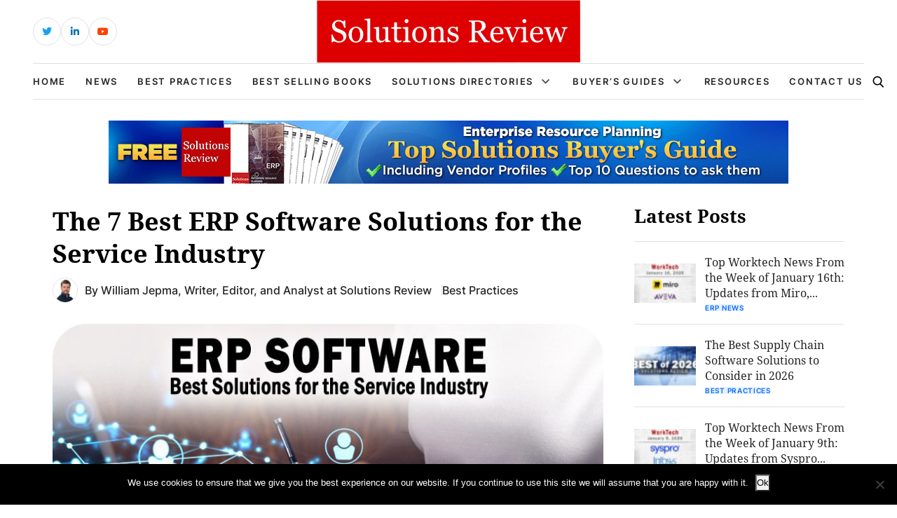

--- FILE ---
content_type: text/html; charset=UTF-8
request_url: https://solutionsreview.com/enterprise-resource-planning/the-best-erp-software-solutions-for-the-service-industry/
body_size: 16745
content:
<!DOCTYPE html>
<html lang="en-US">

<head>
    <!-- Required meta tags -->
    <meta charset="UTF-8">
    <meta name="viewport" content="width=device-width, initial-scale=1, maximum-scale=1">
    <title>The 7 Best ERP Software Solutions for the Service Industry</title>
    <meta name='robots' content='index, follow, max-image-preview:large, max-snippet:-1, max-video-preview:-1' />
<!-- Broadcast could not find a linked parent for the canonical. --> 

<!-- Google Tag Manager for WordPress by gtm4wp.com -->
<script data-cfasync="false" data-pagespeed-no-defer>
	var gtm4wp_datalayer_name = "dataLayer";
	var dataLayer = dataLayer || [];
</script>
<!-- End Google Tag Manager for WordPress by gtm4wp.com -->		<style>img:is([sizes="auto" i], [sizes^="auto," i]) { contain-intrinsic-size: 3000px 1500px }</style>
		
	<!-- This site is optimized with the Yoast SEO plugin v23.5 - https://yoast.com/wordpress/plugins/seo/ -->
	<meta name="description" content="Prime your company for success by working with one of the top-rated ERP solutions for the service industry that are listed in this article." />
	<link rel="canonical" href="https://solutionsreview.com/enterprise-resource-planning/the-best-erp-software-solutions-for-the-service-industry/" />
	<meta property="og:locale" content="en_US" />
	<meta property="og:type" content="article" />
	<meta property="og:title" content="The 7 Best ERP Software Solutions for the Service Industry" />
	<meta property="og:description" content="Prime your company for success by working with one of the top-rated ERP solutions for the service industry that are listed in this article." />
	<meta property="og:url" content="https://solutionsreview.com/enterprise-resource-planning/the-best-erp-software-solutions-for-the-service-industry/" />
	<meta property="og:site_name" content="Best ERP Software, Vendors, News and Reviews" />
	<meta property="article:published_time" content="2022-10-25T15:54:07+00:00" />
	<meta property="article:modified_time" content="2024-02-07T17:05:00+00:00" />
	<meta property="og:image" content="https://solutionsreview.com/enterprise-resource-planning/files/2022/10/ERP-Software-Solutions-for-the-Service-Industry.jpg" />
	<meta property="og:image:width" content="800" />
	<meta property="og:image:height" content="400" />
	<meta property="og:image:type" content="image/jpeg" />
	<meta name="author" content="William Jepma" />
	<meta name="twitter:card" content="summary_large_image" />
	<meta name="twitter:creator" content="@WorktechReview" />
	<meta name="twitter:label1" content="Written by" />
	<meta name="twitter:data1" content="William Jepma" />
	<meta name="twitter:label2" content="Est. reading time" />
	<meta name="twitter:data2" content="6 minutes" />
	<script type="application/ld+json" class="yoast-schema-graph">{"@context":"https://schema.org","@graph":[{"@type":"WebPage","@id":"https://solutionsreview.com/enterprise-resource-planning/the-best-erp-software-solutions-for-the-service-industry/","url":"https://solutionsreview.com/enterprise-resource-planning/the-best-erp-software-solutions-for-the-service-industry/","name":"The 7 Best ERP Software Solutions for the Service Industry","isPartOf":{"@id":"https://solutionsreview.com/enterprise-resource-planning/#website"},"primaryImageOfPage":{"@id":"https://solutionsreview.com/enterprise-resource-planning/the-best-erp-software-solutions-for-the-service-industry/#primaryimage"},"image":{"@id":"https://solutionsreview.com/enterprise-resource-planning/the-best-erp-software-solutions-for-the-service-industry/#primaryimage"},"thumbnailUrl":"https://solutionsreview.com/enterprise-resource-planning/files/2022/10/ERP-Software-Solutions-for-the-Service-Industry.jpg","datePublished":"2022-10-25T15:54:07+00:00","dateModified":"2024-02-07T17:05:00+00:00","author":{"@id":"https://solutionsreview.com/enterprise-resource-planning/#/schema/person/b7f0c44f1344c174fcf3ca4d617e9976"},"description":"Prime your company for success by working with one of the top-rated ERP solutions for the service industry that are listed in this article.","breadcrumb":{"@id":"https://solutionsreview.com/enterprise-resource-planning/the-best-erp-software-solutions-for-the-service-industry/#breadcrumb"},"inLanguage":"en-US","potentialAction":[{"@type":"ReadAction","target":["https://solutionsreview.com/enterprise-resource-planning/the-best-erp-software-solutions-for-the-service-industry/"]}]},{"@type":"ImageObject","inLanguage":"en-US","@id":"https://solutionsreview.com/enterprise-resource-planning/the-best-erp-software-solutions-for-the-service-industry/#primaryimage","url":"https://solutionsreview.com/enterprise-resource-planning/files/2022/10/ERP-Software-Solutions-for-the-Service-Industry.jpg","contentUrl":"https://solutionsreview.com/enterprise-resource-planning/files/2022/10/ERP-Software-Solutions-for-the-Service-Industry.jpg","width":800,"height":400,"caption":"ERP Software Solutions for the Service Industry"},{"@type":"BreadcrumbList","@id":"https://solutionsreview.com/enterprise-resource-planning/the-best-erp-software-solutions-for-the-service-industry/#breadcrumb","itemListElement":[{"@type":"ListItem","position":1,"name":"Home","item":"https://solutionsreview.com/enterprise-resource-planning/"},{"@type":"ListItem","position":2,"name":"The 7 Best ERP Software Solutions for the Service Industry"}]},{"@type":"WebSite","@id":"https://solutionsreview.com/enterprise-resource-planning/#website","url":"https://solutionsreview.com/enterprise-resource-planning/","name":"Best ERP Software, Vendors, News and Reviews","description":"Buyer&#039;s Guide and Best Practices","potentialAction":[{"@type":"SearchAction","target":{"@type":"EntryPoint","urlTemplate":"https://solutionsreview.com/enterprise-resource-planning/?s={search_term_string}"},"query-input":{"@type":"PropertyValueSpecification","valueRequired":true,"valueName":"search_term_string"}}],"inLanguage":"en-US"},{"@type":"Person","@id":"https://solutionsreview.com/enterprise-resource-planning/#/schema/person/b7f0c44f1344c174fcf3ca4d617e9976","name":"William Jepma","image":{"@type":"ImageObject","inLanguage":"en-US","@id":"https://solutionsreview.com/enterprise-resource-planning/#/schema/person/image/","url":"https://solutionsreview.com/enterprise-resource-planning/files/2023/08/William_Jepma_600.jpg","contentUrl":"https://solutionsreview.com/enterprise-resource-planning/files/2023/08/William_Jepma_600.jpg","caption":"William Jepma"},"description":"William Jepma is an editor, writer, and analyst at Solutions Review who aims to keep readers across industries informed and excited about the newest developments in Enterprise Resource Planning (ERP), Customer Relationship Management (CRM), Business Process Management (BPM), Marketing Automation, and other WorkTech categories. You can connect with him on LinkedIn or reach him via email at wjepma@solutionsreview.com.","sameAs":["https://solutionsreview.com/","https://www.linkedin.com/in/william-jepma/","https://x.com/WorktechReview"],"url":"https://solutionsreview.com/enterprise-resource-planning/author/wjepma/"}]}</script>
	<!-- / Yoast SEO plugin. -->


<link rel="alternate" type="application/rss+xml" title="Best ERP Software, Vendors, News and Reviews &raquo; The 7 Best ERP Software Solutions for the Service Industry Comments Feed" href="https://solutionsreview.com/enterprise-resource-planning/the-best-erp-software-solutions-for-the-service-industry/feed/" />
<script type="text/javascript">
/* <![CDATA[ */
window._wpemojiSettings = {"baseUrl":"https:\/\/s.w.org\/images\/core\/emoji\/14.0.0\/72x72\/","ext":".png","svgUrl":"https:\/\/s.w.org\/images\/core\/emoji\/14.0.0\/svg\/","svgExt":".svg","source":{"concatemoji":"https:\/\/solutionsreview.com\/enterprise-resource-planning\/wp-includes\/js\/wp-emoji-release.min.js?ver=6.4.2"}};
/*! This file is auto-generated */
!function(i,n){var o,s,e;function c(e){try{var t={supportTests:e,timestamp:(new Date).valueOf()};sessionStorage.setItem(o,JSON.stringify(t))}catch(e){}}function p(e,t,n){e.clearRect(0,0,e.canvas.width,e.canvas.height),e.fillText(t,0,0);var t=new Uint32Array(e.getImageData(0,0,e.canvas.width,e.canvas.height).data),r=(e.clearRect(0,0,e.canvas.width,e.canvas.height),e.fillText(n,0,0),new Uint32Array(e.getImageData(0,0,e.canvas.width,e.canvas.height).data));return t.every(function(e,t){return e===r[t]})}function u(e,t,n){switch(t){case"flag":return n(e,"\ud83c\udff3\ufe0f\u200d\u26a7\ufe0f","\ud83c\udff3\ufe0f\u200b\u26a7\ufe0f")?!1:!n(e,"\ud83c\uddfa\ud83c\uddf3","\ud83c\uddfa\u200b\ud83c\uddf3")&&!n(e,"\ud83c\udff4\udb40\udc67\udb40\udc62\udb40\udc65\udb40\udc6e\udb40\udc67\udb40\udc7f","\ud83c\udff4\u200b\udb40\udc67\u200b\udb40\udc62\u200b\udb40\udc65\u200b\udb40\udc6e\u200b\udb40\udc67\u200b\udb40\udc7f");case"emoji":return!n(e,"\ud83e\udef1\ud83c\udffb\u200d\ud83e\udef2\ud83c\udfff","\ud83e\udef1\ud83c\udffb\u200b\ud83e\udef2\ud83c\udfff")}return!1}function f(e,t,n){var r="undefined"!=typeof WorkerGlobalScope&&self instanceof WorkerGlobalScope?new OffscreenCanvas(300,150):i.createElement("canvas"),a=r.getContext("2d",{willReadFrequently:!0}),o=(a.textBaseline="top",a.font="600 32px Arial",{});return e.forEach(function(e){o[e]=t(a,e,n)}),o}function t(e){var t=i.createElement("script");t.src=e,t.defer=!0,i.head.appendChild(t)}"undefined"!=typeof Promise&&(o="wpEmojiSettingsSupports",s=["flag","emoji"],n.supports={everything:!0,everythingExceptFlag:!0},e=new Promise(function(e){i.addEventListener("DOMContentLoaded",e,{once:!0})}),new Promise(function(t){var n=function(){try{var e=JSON.parse(sessionStorage.getItem(o));if("object"==typeof e&&"number"==typeof e.timestamp&&(new Date).valueOf()<e.timestamp+604800&&"object"==typeof e.supportTests)return e.supportTests}catch(e){}return null}();if(!n){if("undefined"!=typeof Worker&&"undefined"!=typeof OffscreenCanvas&&"undefined"!=typeof URL&&URL.createObjectURL&&"undefined"!=typeof Blob)try{var e="postMessage("+f.toString()+"("+[JSON.stringify(s),u.toString(),p.toString()].join(",")+"));",r=new Blob([e],{type:"text/javascript"}),a=new Worker(URL.createObjectURL(r),{name:"wpTestEmojiSupports"});return void(a.onmessage=function(e){c(n=e.data),a.terminate(),t(n)})}catch(e){}c(n=f(s,u,p))}t(n)}).then(function(e){for(var t in e)n.supports[t]=e[t],n.supports.everything=n.supports.everything&&n.supports[t],"flag"!==t&&(n.supports.everythingExceptFlag=n.supports.everythingExceptFlag&&n.supports[t]);n.supports.everythingExceptFlag=n.supports.everythingExceptFlag&&!n.supports.flag,n.DOMReady=!1,n.readyCallback=function(){n.DOMReady=!0}}).then(function(){return e}).then(function(){var e;n.supports.everything||(n.readyCallback(),(e=n.source||{}).concatemoji?t(e.concatemoji):e.wpemoji&&e.twemoji&&(t(e.twemoji),t(e.wpemoji)))}))}((window,document),window._wpemojiSettings);
/* ]]> */
</script>
<style id='wp-emoji-styles-inline-css' type='text/css'>

	img.wp-smiley, img.emoji {
		display: inline !important;
		border: none !important;
		box-shadow: none !important;
		height: 1em !important;
		width: 1em !important;
		margin: 0 0.07em !important;
		vertical-align: -0.1em !important;
		background: none !important;
		padding: 0 !important;
	}
</style>
<link rel='stylesheet' id='wp-block-library-css' href='https://solutionsreview.com/enterprise-resource-planning/wp-includes/css/dist/block-library/style.min.css?ver=6.4.2' type='text/css' media='all' />
<link rel='stylesheet' id='activecampaign-form-block-css' href='https://solutionsreview.com/enterprise-resource-planning/wp-content/plugins/activecampaign-subscription-forms/activecampaign-form-block/build/style-index.css?ver=1763190892' type='text/css' media='all' />
<style id='classic-theme-styles-inline-css' type='text/css'>
/*! This file is auto-generated */
.wp-block-button__link{color:#fff;background-color:#32373c;border-radius:9999px;box-shadow:none;text-decoration:none;padding:calc(.667em + 2px) calc(1.333em + 2px);font-size:1.125em}.wp-block-file__button{background:#32373c;color:#fff;text-decoration:none}
</style>
<style id='global-styles-inline-css' type='text/css'>
body{--wp--preset--color--black: #000000;--wp--preset--color--cyan-bluish-gray: #abb8c3;--wp--preset--color--white: #ffffff;--wp--preset--color--pale-pink: #f78da7;--wp--preset--color--vivid-red: #cf2e2e;--wp--preset--color--luminous-vivid-orange: #ff6900;--wp--preset--color--luminous-vivid-amber: #fcb900;--wp--preset--color--light-green-cyan: #7bdcb5;--wp--preset--color--vivid-green-cyan: #00d084;--wp--preset--color--pale-cyan-blue: #8ed1fc;--wp--preset--color--vivid-cyan-blue: #0693e3;--wp--preset--color--vivid-purple: #9b51e0;--wp--preset--gradient--vivid-cyan-blue-to-vivid-purple: linear-gradient(135deg,rgba(6,147,227,1) 0%,rgb(155,81,224) 100%);--wp--preset--gradient--light-green-cyan-to-vivid-green-cyan: linear-gradient(135deg,rgb(122,220,180) 0%,rgb(0,208,130) 100%);--wp--preset--gradient--luminous-vivid-amber-to-luminous-vivid-orange: linear-gradient(135deg,rgba(252,185,0,1) 0%,rgba(255,105,0,1) 100%);--wp--preset--gradient--luminous-vivid-orange-to-vivid-red: linear-gradient(135deg,rgba(255,105,0,1) 0%,rgb(207,46,46) 100%);--wp--preset--gradient--very-light-gray-to-cyan-bluish-gray: linear-gradient(135deg,rgb(238,238,238) 0%,rgb(169,184,195) 100%);--wp--preset--gradient--cool-to-warm-spectrum: linear-gradient(135deg,rgb(74,234,220) 0%,rgb(151,120,209) 20%,rgb(207,42,186) 40%,rgb(238,44,130) 60%,rgb(251,105,98) 80%,rgb(254,248,76) 100%);--wp--preset--gradient--blush-light-purple: linear-gradient(135deg,rgb(255,206,236) 0%,rgb(152,150,240) 100%);--wp--preset--gradient--blush-bordeaux: linear-gradient(135deg,rgb(254,205,165) 0%,rgb(254,45,45) 50%,rgb(107,0,62) 100%);--wp--preset--gradient--luminous-dusk: linear-gradient(135deg,rgb(255,203,112) 0%,rgb(199,81,192) 50%,rgb(65,88,208) 100%);--wp--preset--gradient--pale-ocean: linear-gradient(135deg,rgb(255,245,203) 0%,rgb(182,227,212) 50%,rgb(51,167,181) 100%);--wp--preset--gradient--electric-grass: linear-gradient(135deg,rgb(202,248,128) 0%,rgb(113,206,126) 100%);--wp--preset--gradient--midnight: linear-gradient(135deg,rgb(2,3,129) 0%,rgb(40,116,252) 100%);--wp--preset--font-size--small: 13px;--wp--preset--font-size--medium: 20px;--wp--preset--font-size--large: 36px;--wp--preset--font-size--x-large: 42px;--wp--preset--spacing--20: 0.44rem;--wp--preset--spacing--30: 0.67rem;--wp--preset--spacing--40: 1rem;--wp--preset--spacing--50: 1.5rem;--wp--preset--spacing--60: 2.25rem;--wp--preset--spacing--70: 3.38rem;--wp--preset--spacing--80: 5.06rem;--wp--preset--shadow--natural: 6px 6px 9px rgba(0, 0, 0, 0.2);--wp--preset--shadow--deep: 12px 12px 50px rgba(0, 0, 0, 0.4);--wp--preset--shadow--sharp: 6px 6px 0px rgba(0, 0, 0, 0.2);--wp--preset--shadow--outlined: 6px 6px 0px -3px rgba(255, 255, 255, 1), 6px 6px rgba(0, 0, 0, 1);--wp--preset--shadow--crisp: 6px 6px 0px rgba(0, 0, 0, 1);}:where(.is-layout-flex){gap: 0.5em;}:where(.is-layout-grid){gap: 0.5em;}body .is-layout-flow > .alignleft{float: left;margin-inline-start: 0;margin-inline-end: 2em;}body .is-layout-flow > .alignright{float: right;margin-inline-start: 2em;margin-inline-end: 0;}body .is-layout-flow > .aligncenter{margin-left: auto !important;margin-right: auto !important;}body .is-layout-constrained > .alignleft{float: left;margin-inline-start: 0;margin-inline-end: 2em;}body .is-layout-constrained > .alignright{float: right;margin-inline-start: 2em;margin-inline-end: 0;}body .is-layout-constrained > .aligncenter{margin-left: auto !important;margin-right: auto !important;}body .is-layout-constrained > :where(:not(.alignleft):not(.alignright):not(.alignfull)){max-width: var(--wp--style--global--content-size);margin-left: auto !important;margin-right: auto !important;}body .is-layout-constrained > .alignwide{max-width: var(--wp--style--global--wide-size);}body .is-layout-flex{display: flex;}body .is-layout-flex{flex-wrap: wrap;align-items: center;}body .is-layout-flex > *{margin: 0;}body .is-layout-grid{display: grid;}body .is-layout-grid > *{margin: 0;}:where(.wp-block-columns.is-layout-flex){gap: 2em;}:where(.wp-block-columns.is-layout-grid){gap: 2em;}:where(.wp-block-post-template.is-layout-flex){gap: 1.25em;}:where(.wp-block-post-template.is-layout-grid){gap: 1.25em;}.has-black-color{color: var(--wp--preset--color--black) !important;}.has-cyan-bluish-gray-color{color: var(--wp--preset--color--cyan-bluish-gray) !important;}.has-white-color{color: var(--wp--preset--color--white) !important;}.has-pale-pink-color{color: var(--wp--preset--color--pale-pink) !important;}.has-vivid-red-color{color: var(--wp--preset--color--vivid-red) !important;}.has-luminous-vivid-orange-color{color: var(--wp--preset--color--luminous-vivid-orange) !important;}.has-luminous-vivid-amber-color{color: var(--wp--preset--color--luminous-vivid-amber) !important;}.has-light-green-cyan-color{color: var(--wp--preset--color--light-green-cyan) !important;}.has-vivid-green-cyan-color{color: var(--wp--preset--color--vivid-green-cyan) !important;}.has-pale-cyan-blue-color{color: var(--wp--preset--color--pale-cyan-blue) !important;}.has-vivid-cyan-blue-color{color: var(--wp--preset--color--vivid-cyan-blue) !important;}.has-vivid-purple-color{color: var(--wp--preset--color--vivid-purple) !important;}.has-black-background-color{background-color: var(--wp--preset--color--black) !important;}.has-cyan-bluish-gray-background-color{background-color: var(--wp--preset--color--cyan-bluish-gray) !important;}.has-white-background-color{background-color: var(--wp--preset--color--white) !important;}.has-pale-pink-background-color{background-color: var(--wp--preset--color--pale-pink) !important;}.has-vivid-red-background-color{background-color: var(--wp--preset--color--vivid-red) !important;}.has-luminous-vivid-orange-background-color{background-color: var(--wp--preset--color--luminous-vivid-orange) !important;}.has-luminous-vivid-amber-background-color{background-color: var(--wp--preset--color--luminous-vivid-amber) !important;}.has-light-green-cyan-background-color{background-color: var(--wp--preset--color--light-green-cyan) !important;}.has-vivid-green-cyan-background-color{background-color: var(--wp--preset--color--vivid-green-cyan) !important;}.has-pale-cyan-blue-background-color{background-color: var(--wp--preset--color--pale-cyan-blue) !important;}.has-vivid-cyan-blue-background-color{background-color: var(--wp--preset--color--vivid-cyan-blue) !important;}.has-vivid-purple-background-color{background-color: var(--wp--preset--color--vivid-purple) !important;}.has-black-border-color{border-color: var(--wp--preset--color--black) !important;}.has-cyan-bluish-gray-border-color{border-color: var(--wp--preset--color--cyan-bluish-gray) !important;}.has-white-border-color{border-color: var(--wp--preset--color--white) !important;}.has-pale-pink-border-color{border-color: var(--wp--preset--color--pale-pink) !important;}.has-vivid-red-border-color{border-color: var(--wp--preset--color--vivid-red) !important;}.has-luminous-vivid-orange-border-color{border-color: var(--wp--preset--color--luminous-vivid-orange) !important;}.has-luminous-vivid-amber-border-color{border-color: var(--wp--preset--color--luminous-vivid-amber) !important;}.has-light-green-cyan-border-color{border-color: var(--wp--preset--color--light-green-cyan) !important;}.has-vivid-green-cyan-border-color{border-color: var(--wp--preset--color--vivid-green-cyan) !important;}.has-pale-cyan-blue-border-color{border-color: var(--wp--preset--color--pale-cyan-blue) !important;}.has-vivid-cyan-blue-border-color{border-color: var(--wp--preset--color--vivid-cyan-blue) !important;}.has-vivid-purple-border-color{border-color: var(--wp--preset--color--vivid-purple) !important;}.has-vivid-cyan-blue-to-vivid-purple-gradient-background{background: var(--wp--preset--gradient--vivid-cyan-blue-to-vivid-purple) !important;}.has-light-green-cyan-to-vivid-green-cyan-gradient-background{background: var(--wp--preset--gradient--light-green-cyan-to-vivid-green-cyan) !important;}.has-luminous-vivid-amber-to-luminous-vivid-orange-gradient-background{background: var(--wp--preset--gradient--luminous-vivid-amber-to-luminous-vivid-orange) !important;}.has-luminous-vivid-orange-to-vivid-red-gradient-background{background: var(--wp--preset--gradient--luminous-vivid-orange-to-vivid-red) !important;}.has-very-light-gray-to-cyan-bluish-gray-gradient-background{background: var(--wp--preset--gradient--very-light-gray-to-cyan-bluish-gray) !important;}.has-cool-to-warm-spectrum-gradient-background{background: var(--wp--preset--gradient--cool-to-warm-spectrum) !important;}.has-blush-light-purple-gradient-background{background: var(--wp--preset--gradient--blush-light-purple) !important;}.has-blush-bordeaux-gradient-background{background: var(--wp--preset--gradient--blush-bordeaux) !important;}.has-luminous-dusk-gradient-background{background: var(--wp--preset--gradient--luminous-dusk) !important;}.has-pale-ocean-gradient-background{background: var(--wp--preset--gradient--pale-ocean) !important;}.has-electric-grass-gradient-background{background: var(--wp--preset--gradient--electric-grass) !important;}.has-midnight-gradient-background{background: var(--wp--preset--gradient--midnight) !important;}.has-small-font-size{font-size: var(--wp--preset--font-size--small) !important;}.has-medium-font-size{font-size: var(--wp--preset--font-size--medium) !important;}.has-large-font-size{font-size: var(--wp--preset--font-size--large) !important;}.has-x-large-font-size{font-size: var(--wp--preset--font-size--x-large) !important;}
.wp-block-navigation a:where(:not(.wp-element-button)){color: inherit;}
:where(.wp-block-post-template.is-layout-flex){gap: 1.25em;}:where(.wp-block-post-template.is-layout-grid){gap: 1.25em;}
:where(.wp-block-columns.is-layout-flex){gap: 2em;}:where(.wp-block-columns.is-layout-grid){gap: 2em;}
.wp-block-pullquote{font-size: 1.5em;line-height: 1.6;}
</style>
<link rel='stylesheet' id='cookie-notice-front-css' href='https://solutionsreview.com/enterprise-resource-planning/wp-content/plugins/cookie-notice/css/front.min.css?ver=2.5.11' type='text/css' media='all' />
<link rel='stylesheet' id='ce_responsive-css' href='https://solutionsreview.com/enterprise-resource-planning/wp-content/plugins/simple-embed-code/css/video-container.min.css?ver=2.5.1' type='text/css' media='all' />
<link rel='stylesheet' id='bootstrap_min_css-css' href='https://solutionsreview.com/enterprise-resource-planning/wp-content/themes/solutions-review-v2/css/bootstrap.min.css?ver=6.4.2' type='text/css' media='all' />
<link rel='stylesheet' id='swiper_bundle_min_css-css' href='https://solutionsreview.com/enterprise-resource-planning/wp-content/themes/solutions-review-v2/css/swiper-bundle.min.css?ver=6.4.2' type='text/css' media='all' />
<link rel='stylesheet' id='font_awesome_css-css' href='https://solutionsreview.com/enterprise-resource-planning/wp-content/themes/solutions-review-v2/css/font-awesome.css?ver=6.4.2' type='text/css' media='all' />
<link rel='stylesheet' id='fonts_css-css' href='https://solutionsreview.com/enterprise-resource-planning/wp-content/themes/solutions-review-v2/css/fonts.css?ver=6.4.2' type='text/css' media='all' />
<link rel='stylesheet' id='quill_snow_css-css' href='https://solutionsreview.com/enterprise-resource-planning/wp-content/themes/solutions-review-v2/css/quill.snow.css?ver=6.4.2' type='text/css' media='all' />
<link rel='stylesheet' id='quill_bubble_css-css' href='https://solutionsreview.com/enterprise-resource-planning/wp-content/themes/solutions-review-v2/css/quill.bubble.css?ver=6.4.2' type='text/css' media='all' />
<link rel='stylesheet' id='style_css-css' href='https://solutionsreview.com/enterprise-resource-planning/wp-content/themes/solutions-review-v2/css/style.css?ver=6.4.2' type='text/css' media='all' />
<link rel='stylesheet' id='styles-css' href='https://solutionsreview.com/enterprise-resource-planning/wp-content/themes/solutions-review-v2/style.css?ver=6.4.2' type='text/css' media='all' />
<script type="text/javascript" id="cookie-notice-front-js-before">
/* <![CDATA[ */
var cnArgs = {"ajaxUrl":"https:\/\/solutionsreview.com\/enterprise-resource-planning\/wp-admin\/admin-ajax.php","nonce":"48b569057a","hideEffect":"fade","position":"bottom","onScroll":false,"onScrollOffset":100,"onClick":false,"cookieName":"cookie_notice_accepted","cookieTime":2592000,"cookieTimeRejected":2592000,"globalCookie":false,"redirection":false,"cache":true,"revokeCookies":false,"revokeCookiesOpt":"automatic"};
/* ]]> */
</script>
<script type="text/javascript" src="https://solutionsreview.com/enterprise-resource-planning/wp-content/plugins/cookie-notice/js/front.min.js?ver=2.5.11" id="cookie-notice-front-js"></script>
<script type="text/javascript" src="https://solutionsreview.com/enterprise-resource-planning/wp-content/plugins/stop-user-enumeration/frontend/js/frontend.js?ver=1.4.8" id="stop-user-enumeration-js"></script>
<link rel="https://api.w.org/" href="https://solutionsreview.com/enterprise-resource-planning/wp-json/" /><link rel="alternate" type="application/json" href="https://solutionsreview.com/enterprise-resource-planning/wp-json/wp/v2/posts/5093" /><link rel="EditURI" type="application/rsd+xml" title="RSD" href="https://solutionsreview.com/enterprise-resource-planning/xmlrpc.php?rsd" />
<meta name="generator" content="WordPress 6.4.2" />
<link rel='shortlink' href='https://solutionsreview.com/enterprise-resource-planning/?p=5093' />
<link rel="alternate" type="application/json+oembed" href="https://solutionsreview.com/enterprise-resource-planning/wp-json/oembed/1.0/embed?url=https%3A%2F%2Fsolutionsreview.com%2Fenterprise-resource-planning%2Fthe-best-erp-software-solutions-for-the-service-industry%2F" />
<link rel="alternate" type="text/xml+oembed" href="https://solutionsreview.com/enterprise-resource-planning/wp-json/oembed/1.0/embed?url=https%3A%2F%2Fsolutionsreview.com%2Fenterprise-resource-planning%2Fthe-best-erp-software-solutions-for-the-service-industry%2F&#038;format=xml" />
<script>

    /* Light YouTube Embeds by @labnol */
    /* Web: https://labnol.org/?p=27941 */

    document.addEventListener("DOMContentLoaded",
        function() {
            var div, n,
                v = document.getElementsByClassName("youtube-player-op");
            for (n = 0; n < v.length; n++) {
                div = document.createElement("div");
                div.setAttribute("data-id", v[n].dataset.id);
                div.innerHTML = labnolThumb(v[n].dataset.id);
                div.onclick = labnolIframe;
                v[n].appendChild(div);
            }
        });

    function labnolThumb(id) {
        var thumb = '<img src="https://i.ytimg.com/vi/ID/hqdefault.jpg">',
            play = '<div class="play"></div>';
        return thumb.replace("ID", id) + play;
    }

    function labnolIframe() {
        var iframe = document.createElement("iframe");
        var embed = "https://www.youtube.com/embed/ID?autoplay=1";
        iframe.setAttribute("src", embed.replace("ID", this.dataset.id));
        iframe.setAttribute("frameborder", "0");
        iframe.setAttribute("allowfullscreen", "1");
        this.parentNode.replaceChild(iframe, this);
    }

</script>

<style>
    .youtube-player-op {
        position: relative;
        padding-bottom: 56.23%;
        /* Use 75% for 4:3 videos */
        height: 0;
        overflow: hidden;
        max-width: 100%;
        background: #000;
        margin: 5px;
    }
    
    .youtube-player-op iframe {
        position: absolute;
        top: 0;
        left: 0;
        width: 100%;
        height: 100%;
        z-index: 100;
        background: transparent;
    }
    
    .youtube-player-op img {
        bottom: 0;
        display: block;
        left: 0;
        margin: auto;
        max-width: 100%;
        width: 100%;
        position: absolute;
        right: 0;
        top: 0;
        border: none;
        height: auto;
        cursor: pointer;
        -webkit-transition: .4s all;
        -moz-transition: .4s all;
        transition: .4s all;
    }
    
    .youtube-player-op img:hover {
        -webkit-filter: brightness(75%);
    }
    
    .youtube-player-op .play {
        height: 72px;
        width: 72px;
        left: 50%;
        top: 50%;
        margin-left: -36px;
        margin-top: -36px;
        position: absolute;
        background: url("//i.imgur.com/TxzC70f.png") no-repeat;
        cursor: pointer;
    }

</style>
<!-- Google Tag Manager for WordPress by gtm4wp.com -->
<!-- GTM Container placement set to footer -->
<script data-cfasync="false" data-pagespeed-no-defer type="text/javascript">
	var dataLayer_content = {"pagePostType":"post","pagePostType2":"single-post","pageCategory":["best-practices"],"pageAttributes":["acumatica","certinia","enterprise-resource-planning-erp","erpnext","ifs","infor","ramco","sap","service-industry"],"pagePostAuthor":"William Jepma"};
	dataLayer.push( dataLayer_content );
</script>
<script data-cfasync="false" data-pagespeed-no-defer type="text/javascript">
(function(w,d,s,l,i){w[l]=w[l]||[];w[l].push({'gtm.start':
new Date().getTime(),event:'gtm.js'});var f=d.getElementsByTagName(s)[0],
j=d.createElement(s),dl=l!='dataLayer'?'&l='+l:'';j.async=true;j.src=
'//www.googletagmanager.com/gtm.js?id='+i+dl;f.parentNode.insertBefore(j,f);
})(window,document,'script','dataLayer','GTM-KBVFQR6');
</script>
<!-- End Google Tag Manager for WordPress by gtm4wp.com --><link rel="icon" href="https://solutionsreview.com/enterprise-resource-planning/files/2024/01/cropped-android-chrome-512x512-1-32x32.png" sizes="32x32" />
<link rel="icon" href="https://solutionsreview.com/enterprise-resource-planning/files/2024/01/cropped-android-chrome-512x512-1-192x192.png" sizes="192x192" />
<link rel="apple-touch-icon" href="https://solutionsreview.com/enterprise-resource-planning/files/2024/01/cropped-android-chrome-512x512-1-180x180.png" />
<meta name="msapplication-TileImage" content="https://solutionsreview.com/enterprise-resource-planning/files/2024/01/cropped-android-chrome-512x512-1-270x270.png" />
		<style type="text/css" id="wp-custom-css">
			.abh_box, .sharedaddy, .jp-relatedposts {display:none!important;}		</style>
		    <script type='text/javascript' src='https://solutionsreview.com/enterprise-resource-planning/wp-content/themes/solutions-review-v2/js/jquery.min.js'></script>
    </head>

<body class="post-template-default single single-post postid-5093 single-format-standard cookies-not-set" id="body">
    <!----------- header start ----------->
    <header class="header">
        <div class="header-top">
            <div class="container h-100">
                <div class="row align-items-center h-100">
                    <div class="d-none d-sm-block col-sm-6 col-lg-4">
                        <div class="header-social">
                            <ul>
                                                                                                    <li class="header-social-twitter">
                                        <a href="https://twitter.com/solutionsreview/" target="_blank" class="external" rel="nofollow">
                                            <i class="fab fa-twitter"></i>
                                        </a>
                                    </li>
                                                                                                    <li class="header-social-linkedin">
                                        <a href="https://www.linkedin.com/company/solutionsreview-com" target="_blank" class="external" rel="nofollow">
                                            <i class="fab fa-linkedin-in"></i>
                                        </a>
                                    </li>
                                                                                                                                    <li class="header-social-youtube">
                                        <a href="https://www.youtube.com/solutionsreview" target="_blank" class="external" rel="nofollow">
                                            <i class="fab fa-youtube"></i>
                                        </a>
                                    </li>
                                                            </ul>
                        </div>
                    </div>
                    <div class="col-lg-4 d-none d-lg-block">
                        <div class="header-logo">
                                                        <a href="https://solutionsreview.com" class="navbar-brand">
                                                                    <img src="https://solutionsreview.com/enterprise-resource-planning/files/2023/07/logo.svg" alt="Logo">
                                                            </a>
                        </div>
                    </div>
                    <div class="col-12 col-sm-6 col-lg-4">
                        <div class="header-login-area">
                                                                            </div>
                    </div>
                </div>
            </div>
        </div>
        <div class="header-bottom">
            <div class="container h-100">
                <nav class="navbar navbar-expand-lg h-100 border-top border-bottom">
                    <div class="header-logo">
                        <a href="https://solutionsreview.com/enterprise-resource-planning" class="navbar-brand">
                                                            <img src="https://solutionsreview.com/enterprise-resource-planning/files/2023/07/logo.svg" alt="Logo">
                                                    </a>
                    </div>
                    <div class="collapse navbar-collapse" id="navbarSupportedContent">
                        <div class="collapse-close">
                            <img src="https://solutionsreview.com/enterprise-resource-planning/wp-content/themes/solutions-review-v2/images/header/search-close.svg" alt="close icon">
                        </div>
                        <div class="mobile-scrollbar w-100">
                            <div class="primary-nav">
                                <ul id="myUL" class="navbar-nav"><li id="menu-item-7300" class="menu-item menu-item-type-custom menu-item-object-custom menu-item-7300"><a href="https://solutionsreview.com">Home</a></li>
<li id="menu-item-168" class="menu-item menu-item-type-taxonomy menu-item-object-category menu-item-168"><a href="https://solutionsreview.com/enterprise-resource-planning/category/news/">News</a></li>
<li id="menu-item-68" class="menu-item menu-item-type-taxonomy menu-item-object-category current-post-ancestor current-menu-parent current-post-parent menu-item-68"><a href="https://solutionsreview.com/enterprise-resource-planning/category/best-practices/">Best Practices</a></li>
<li id="menu-item-26" class="menu-item menu-item-type-post_type menu-item-object-page menu-item-26"><a href="https://solutionsreview.com/enterprise-resource-planning/enterprise-resource-planning-software-books-and-guides/">Best Selling Books</a></li>
<li id="menu-item-25" class="menu-item menu-item-type-post_type menu-item-object-page menu-item-has-children menu-item-25"><a href="https://solutionsreview.com/enterprise-resource-planning/erp-solutions-directory/">Solutions Directories</a>
<ul class="sub-menu">
	<li id="menu-item-1523" class="menu-item menu-item-type-post_type menu-item-object-page menu-item-1523"><a href="https://solutionsreview.com/enterprise-resource-planning/erp-solutions-directory/">Enterprise Resources Planning</a></li>
	<li id="menu-item-1532" class="menu-item menu-item-type-post_type menu-item-object-page menu-item-1532"><a href="https://solutionsreview.com/enterprise-resource-planning/manufacturing-enterprise-resource-planning-software-directory/">Manufacturing ERP</a></li>
	<li id="menu-item-1522" class="menu-item menu-item-type-post_type menu-item-object-page menu-item-1522"><a href="https://solutionsreview.com/enterprise-resource-planning/distribution-enterprise-resource-planning-software-directory/">Distribution ERP</a></li>
	<li id="menu-item-3707" class="menu-item menu-item-type-post_type menu-item-object-page menu-item-3707"><a href="https://solutionsreview.com/enterprise-resource-planning/supply-chain-erp-software-directory/">Supply Chain ERP</a></li>
</ul>
</li>
<li id="menu-item-27" class="menu-item menu-item-type-post_type menu-item-object-page menu-item-has-children menu-item-27"><a href="https://solutionsreview.com/enterprise-resource-planning/free-erp-buyers-guide/">Buyer&#8217;s Guides</a>
<ul class="sub-menu">
	<li id="menu-item-1375" class="menu-item menu-item-type-post_type menu-item-object-page menu-item-1375"><a href="https://solutionsreview.com/enterprise-resource-planning/free-erp-buyers-guide/">Enterprise Resource Planning</a></li>
	<li id="menu-item-1331" class="menu-item menu-item-type-post_type menu-item-object-page menu-item-1331"><a href="https://solutionsreview.com/enterprise-resource-planning/free-manufacturing-erp-buyers-guide/">Manufacturing ERP</a></li>
	<li id="menu-item-1330" class="menu-item menu-item-type-post_type menu-item-object-page menu-item-1330"><a href="https://solutionsreview.com/enterprise-resource-planning/free-distribution-erp-buyers-guide/">Distribution ERP</a></li>
	<li id="menu-item-3708" class="menu-item menu-item-type-post_type menu-item-object-page menu-item-3708"><a href="https://solutionsreview.com/enterprise-resource-planning/free-supply-chain-erp-guide/">Supply Chain ERP</a></li>
</ul>
</li>
<li id="menu-item-277" class="menu-item menu-item-type-post_type menu-item-object-page menu-item-277"><a href="https://solutionsreview.com/enterprise-resource-planning/top-erp-resources/">Resources</a></li>
<li id="menu-item-1743" class="menu-item menu-item-type-custom menu-item-object-custom menu-item-1743"><a href="https://solutionsreview.com/contact/">Contact Us</a></li>
</ul>                            </div>
                            <div class="header-social-mobile">
                                <ul>
                                                                                                                <li class="header-social-twitter">
                                            <a href="https://twitter.com/solutionsreview/" target="_blank" class="external" rel="nofollow">
                                                <i class="fab fa-twitter"></i>
                                            </a>
                                        </li>
                                                                                                                <li class="header-social-linkedin">
                                            <a href="https://www.linkedin.com/company/solutionsreview-com" target="_blank" class="external" rel="nofollow">
                                                <i class="fab fa-linkedin-in"></i>
                                            </a>
                                        </li>
                                                                                                                                                    <li class="header-social-youtube">
                                            <a href="https://www.youtube.com/solutionsreview" target="_blank" class="external" rel="nofollow">
                                                <i class="fab fa-youtube"></i>
                                            </a>
                                        </li>
                                                                    </ul>
                            </div>
                        </div>
                    </div>
                    <div class="header-search">
                        <div class="header-search-icon">
                            <svg width="16" height="17" viewBox="0 0 16 17" fill="none" xmlns="http://www.w3.org/2000/svg">
                                <path d="M15.7652 15.2688L11.9572 11.3082C12.9363 10.1443 13.4727 8.67986 13.4727 7.15531C13.4727 3.59332 10.5747 0.695312 7.01273 0.695312C3.45074 0.695312 0.552734 3.59332 0.552734 7.15531C0.552734 10.7173 3.45074 13.6153 7.01273 13.6153C8.34995 13.6153 9.62425 13.212 10.7137 12.4463L14.5507 16.4369C14.7111 16.6035 14.9268 16.6953 15.1579 16.6953C15.3767 16.6953 15.5843 16.6119 15.7419 16.4602C16.0767 16.1381 16.0873 15.6039 15.7652 15.2688ZM7.01273 2.38053C9.6456 2.38053 11.7875 4.52244 11.7875 7.15531C11.7875 9.78818 9.6456 11.9301 7.01273 11.9301C4.37986 11.9301 2.23795 9.78818 2.23795 7.15531C2.23795 4.52244 4.37986 2.38053 7.01273 2.38053Z" fill="black">
                                </path>
                            </svg>
                        </div>
                        <div class="search-overlay"></div>
                        <div class="search-panel">
                            <div class="search-panel-bar">
                                <form role="search" method="get" action="https://solutionsreview.com/enterprise-resource-planning" class="modal-search">
                                    <input type="search" id="search" name="s" placeholder="Search here..." aria-label="Search" value="">
                                    <input id="search_submit" value="Search" type="submit">
                                </form>
                                <div class="search-panel-close">
                                    <img src="https://solutionsreview.com/enterprise-resource-planning/wp-content/themes/solutions-review-v2/images/header/search-close.svg" alt="close icon">
                                </div>
                            </div>
                        </div>
                    </div>
                    <div class="hamburger-menu">
                        <span></span>
                        <span></span>
                        <span></span>
                    </div>
                </nav>
                <div class="overlay"></div>
            </div>
        </div>
    </header>
    <!----------- header End ----------->
    <!-- ============== Main Wrapper Start ============== -->
    <div class="main-wrapper">
                    <section class="header-advertisement">
                <div class="container">
                    <div class="row">
                        <div class="col-12 text-center">
                            <div class="widget"><div class="aside-card">			<div class="textwidget"><p><a href="https://solutionsreview.com/enterprise-resource-planning/free-erp-buyers-guide/" target="blank" rel="noopener"><img decoding="async" src="https://solutionsreview.com/enterprise-resource-planning/files/2023/07/8.gif" alt="Ad Image" /></a></p>
</div>
		</div></div>                        </div>
                    </div>
                </div>
            </section>
        


<!-- ============== Section Start ============== -->
<section class="clearfix pt-0">
    <div class="container container-sm">
        <div class="row">
            <div class="col-12">
                <div class="category-grid">
                    <div class="category-grid-list">
                        <div class="single-article-content">
                            <div class="single-post-short-info">
                                <h1>The 7 Best ERP Software Solutions for the Service Industry</h1>
                                <div class="single-post-meta">
                                    <ul>
                                        <li class="single-post-author">
                                        <i><img src="https://solutionsreview.com/enterprise-resource-planning/files/2023/08/William_Jepma_600-150x150.jpg" width="96" height="96" alt="William Jepma" class="avatar avatar-96 wp-user-avatar wp-user-avatar-96 alignnone photo" /></i>
                                            By
                                            <a href="https://solutionsreview.com/enterprise-resource-planning/author/wjepma/">William Jepma</a>
                                                                                            ,                                                 Writer, Editor, and Analyst                                                 at                                                 Solutions Review                                                                                    </li>
                                                                                    <li class="single-post-tag">
                                                                                                    <a href="https://solutionsreview.com/enterprise-resource-planning/category/best-practices/" aria-label="Get More Best Practices Blogs">Best Practices</a><span>, </span>
                                                                                            </li>
                                                                            </ul>
                                </div>
                                <figure class="single-post-img">
                                                                            <img width="800" height="400" src="https://solutionsreview.com/enterprise-resource-planning/files/2022/10/ERP-Software-Solutions-for-the-Service-Industry.jpg" class="attachment-blog-large-banner-img size-blog-large-banner-img wp-post-image" alt="ERP Software Solutions for the Service Industry" decoding="async" fetchpriority="high" srcset="https://solutionsreview.com/enterprise-resource-planning/files/2022/10/ERP-Software-Solutions-for-the-Service-Industry.jpg 800w, https://solutionsreview.com/enterprise-resource-planning/files/2022/10/ERP-Software-Solutions-for-the-Service-Industry-300x150.jpg 300w, https://solutionsreview.com/enterprise-resource-planning/files/2022/10/ERP-Software-Solutions-for-the-Service-Industry-768x384.jpg 768w, https://solutionsreview.com/enterprise-resource-planning/files/2022/10/ERP-Software-Solutions-for-the-Service-Industry-540x270.jpg 540w, https://solutionsreview.com/enterprise-resource-planning/files/2022/10/ERP-Software-Solutions-for-the-Service-Industry-162x81.jpg 162w, https://solutionsreview.com/enterprise-resource-planning/files/2022/10/ERP-Software-Solutions-for-the-Service-Industry-360x180.jpg 360w, https://solutionsreview.com/enterprise-resource-planning/files/2022/10/ERP-Software-Solutions-for-the-Service-Industry-400x200.jpg 400w" sizes="(max-width: 800px) 100vw, 800px" />                                                                    </figure>
                            </div>
                            <div class="standard-content mb-30">
                                <p><img decoding="async" class="alignnone size-full wp-image-5105" src="https://solutionsreview.com/enterprise-resource-planning/files/2022/10/ERP-Software-Solutions-for-the-Service-Industry.jpg" alt="ERP Software Solutions for the Service Industry" width="800" height="400" srcset="https://solutionsreview.com/enterprise-resource-planning/files/2022/10/ERP-Software-Solutions-for-the-Service-Industry.jpg 800w, https://solutionsreview.com/enterprise-resource-planning/files/2022/10/ERP-Software-Solutions-for-the-Service-Industry-300x150.jpg 300w, https://solutionsreview.com/enterprise-resource-planning/files/2022/10/ERP-Software-Solutions-for-the-Service-Industry-768x384.jpg 768w, https://solutionsreview.com/enterprise-resource-planning/files/2022/10/ERP-Software-Solutions-for-the-Service-Industry-540x270.jpg 540w, https://solutionsreview.com/enterprise-resource-planning/files/2022/10/ERP-Software-Solutions-for-the-Service-Industry-162x81.jpg 162w, https://solutionsreview.com/enterprise-resource-planning/files/2022/10/ERP-Software-Solutions-for-the-Service-Industry-360x180.jpg 360w, https://solutionsreview.com/enterprise-resource-planning/files/2022/10/ERP-Software-Solutions-for-the-Service-Industry-400x200.jpg 400w" sizes="(max-width: 800px) 100vw, 800px" /></p>
<p style="text-align: justify;"><em><strong>The editors at Solutions Review have compiled the following list to spotlight some of the best ERP systems for companies in the service industry to consider.</strong></em></p>
<p style="text-align: justify;">No matter the industry, the market, or the size, every business can benefit from an ERP solution. However, considering how many different sectors exist within the service industry marketplace, finding an ERP system tailored to a company&#8217;s unique needs can be challenging.<a href="https://solutionsreview.com/enterprise-resource-planning/whats-changed-2022-gartner-magic-quadrant-for-cloud-erp-for-service-centric-enterprises/" target="_blank" rel="noopener"> ERP solutions for the service industry</a> can take multiple forms and offer capabilities that cater to the consumer, business, public, administrative, professional, retail, and other industry-specific verticals.</p>
<p style="text-align: justify;">With that in mind, the team at Solutions Review compiled the following list to spotlight some of the best ERP solution providers for companies in the service industry to consider. Our editors selected these software solutions based on each provider&#8217;s Authority Score, a meta-analysis of user sentiment through the web&#8217;s most trusted business software review sites, and our proprietary five-point inclusion criteria. The list is organized alphabetically.</p>
<h2 style="text-align: center;"><strong>The Best ERP Software Solutions for the Service Industry</strong></h2>
<hr />
<h3><strong><a href="https://www.acumatica.com/industries/service-industries/" target="_blank" rel="noopener nofollow" class="external">Acumatica</a></strong></h3>
<p><a href="https://www.acumatica.com/industries/service-industries/" target="_blank" rel="noopener nofollow" class="external"><img decoding="async" class="alignnone  wp-image-6750" src="https://solutionsreview.com/enterprise-resource-planning/files/2024/01/Acumatica-logo.png" alt="" width="193" height="48" srcset="https://solutionsreview.com/enterprise-resource-planning/files/2024/01/Acumatica-logo.png 725w, https://solutionsreview.com/enterprise-resource-planning/files/2024/01/Acumatica-logo-300x74.png 300w" sizes="(max-width: 193px) 100vw, 193px" /></a></p>
<p style="text-align: justify;"><span class="NormalTextRun SCXW143067777 BCX0" data-ccp-parastyle="heading 2"><strong>Description: </strong>Acumatica provides cloud and browser-based business management software </span><span class="NormalTextRun SCXW143067777 BCX0" data-ccp-parastyle="heading 2">solutions </span><span class="NormalTextRun SCXW143067777 BCX0" data-ccp-parastyle="heading 2">for small and mid-sized businesses. </span><span class="NormalTextRun SCXW143067777 BCX0" data-ccp-parastyle="heading 2">The Acumatica ERP solution offers clients a suite of integrated applications based around and powered by a single cloud-based platform. With the Acumatica service industry solution suite, companies can optimize schedules, improve real-time collaboration, coordinate field operations, and more. Some of the industry-specific capabilities include service management, project accounting, business intelligence, equipment management, inventory management, customer management, purchase requisition management, and more.</span></p>
<p style="text-align: justify;"><em>Learn more about leading products with Solutions Review’s <strong><a class="external" href="https://solutionsreview.com/enterprise-resource-planning/free-manufacturing-erp-buyers-guide/" target="_blank" rel="noopener nofollow noreferrer">Free ERP Buyer&#8217;s Guide</a></strong><strong>.</strong></em></p>
<hr />
<h3><a href="https://certinia.com/" target="_blank" rel="noopener nofollow" class="external"><strong>Certinia</strong></a></h3>
<p><a href="https://certinia.com/" target="_blank" rel="noopener nofollow" class="external"><img loading="lazy" decoding="async" class="alignnone  wp-image-6679" src="https://solutionsreview.com/enterprise-resource-planning/files/2023/11/Certinia-logo.png" alt="" width="160" height="60" srcset="https://solutionsreview.com/enterprise-resource-planning/files/2023/11/Certinia-logo.png 699w, https://solutionsreview.com/enterprise-resource-planning/files/2023/11/Certinia-logo-300x112.png 300w" sizes="(max-width: 160px) 100vw, 160px" /></a></p>
<p style="text-align: justify;"><strong>Description: </strong>Certinia, formerly FinancialForce, provides customer-centric ERP, Professional Services Automation (PSA), and Customer Success Operations solutions for telecommunications, business services, health, digital communications, life sciences, and professional services. For example, its ERP Cloud software comes equipped with accounting, revenue management, usage billing, procurement, financial planning, subscription management, analytics, reporting, inventory management, order management, self-service billing, and other capabilities to help service organizations improve their business.</p>
<p style="text-align: justify;"><em>Learn more about leading products with Solutions Review’s <strong><a class="external" href="https://solutionsreview.com/enterprise-resource-planning/free-manufacturing-erp-buyers-guide/" target="_blank" rel="noopener nofollow noreferrer">Free ERP Buyer&#8217;s Guide</a></strong><strong>.</strong></em></p>
<hr />
<h3><strong><a href="https://erpnext.com/open-source-services-erp-software" target="_blank" rel="noopener nofollow" class="external">ERPNext</a></strong></h3>
<p><a href="https://erpnext.com/open-source-services-erp-software" target="_blank" rel="noopener nofollow" class="external"><img loading="lazy" decoding="async" class="alignnone wp-image-4167" src="https://solutionsreview.com/enterprise-resource-planning/files/2021/11/ERPNext-logo.png" alt="ERPNext - logo" width="170" height="32" srcset="https://solutionsreview.com/enterprise-resource-planning/files/2021/11/ERPNext-logo.png 547w, https://solutionsreview.com/enterprise-resource-planning/files/2021/11/ERPNext-logo-300x56.png 300w, https://solutionsreview.com/enterprise-resource-planning/files/2021/11/ERPNext-logo-180x34.png 180w, https://solutionsreview.com/enterprise-resource-planning/files/2021/11/ERPNext-logo-400x75.png 400w" sizes="(max-width: 170px) 100vw, 170px" /></a></p>
<p style="text-align: justify;"><strong>Description:</strong> ERPNext is an open-source DIY ERP solution for companies across industries. The platform offers a suite of features for various business needs, including human resources, payroll, sales, CRM, project management, content management, and accounting. Companies in the service industry can use ERPNext to set up subscription plans for their services, develop loyalty programs, develop relationships with customers, set up maintenance schedules, manage multiple projects, create campaigns, visualize tasks with Gantt charts and Kanban boards, track contracts, and more.</p>
<p style="text-align: justify;"><em>Learn more about leading products with Solutions Review’s <strong><a class="external" href="https://solutionsreview.com/enterprise-resource-planning/free-manufacturing-erp-buyers-guide/" target="_blank" rel="noopener nofollow noreferrer">Free ERP Buyer&#8217;s Guide</a></strong><strong>.</strong></em></p>
<hr />
<h3><strong><a href="https://www.ifs.com/industries/service-industries" target="_blank" rel="noopener nofollow" class="external">IFS</a></strong></h3>
<p><a href="https://www.ifs.com/industries/service-industries" target="_blank" rel="noopener nofollow" class="external"><img loading="lazy" decoding="async" class="alignnone wp-image-4169" src="https://solutionsreview.com/enterprise-resource-planning/files/2021/11/IFS-logo.png" alt="IFS - logo" width="129" height="60" srcset="https://solutionsreview.com/enterprise-resource-planning/files/2021/11/IFS-logo.png 300w, https://solutionsreview.com/enterprise-resource-planning/files/2021/11/IFS-logo-174x81.png 174w" sizes="(max-width: 129px) 100vw, 129px" /></a></p>
<p style="text-align: justify;"><strong>Description: </strong><span class="TextRun SCXW204898489 BCX0" lang="EN-US" xml:lang="EN-US" data-contrast="none"><span class="NormalTextRun SCXW204898489 BCX0">IFS develops and delivers ERP software for customers worldwide who manufacture and distribute goods, maintain assets, and manage service-focused operations. IFS’s products are user-friendly, flexible, and modular in design. The IFS Applications business software provides increased ERP functionality, including CRM, SCM, PLM, EOI, enterprise asset management, and MRO capabilities. </span></span><span data-preserver-spaces="true">As part of the company&#8217;s solution suite, businesses in managed services, retail aftermarkets, transportation, logistics, property management, and other sectors </span><span data-preserver-spaces="true">can accelerate growth, improve innovation, and stay competitive in their market. </span></p>
<p style="text-align: justify;"><em>Learn more about leading products with Solutions Review’s <strong><a class="external" href="https://solutionsreview.com/enterprise-resource-planning/free-manufacturing-erp-buyers-guide/" target="_blank" rel="noopener nofollow noreferrer">Free ERP Buyer&#8217;s Guide</a></strong><strong>.</strong></em></p>
<hr />
<h3><strong><a href="https://www.infor.com/service-industries" target="_blank" rel="noopener nofollow" class="external">Infor</a></strong></h3>
<p><a href="https://www.infor.com/service-industries" target="_blank" rel="noopener nofollow" class="external"><img loading="lazy" decoding="async" class="alignnone wp-image-4170" src="https://solutionsreview.com/enterprise-resource-planning/files/2021/11/Infor-logo.png" alt="Infor - logo" width="117" height="60" srcset="https://solutionsreview.com/enterprise-resource-planning/files/2021/11/Infor-logo.png 200w, https://solutionsreview.com/enterprise-resource-planning/files/2021/11/Infor-logo-157x81.png 157w" sizes="(max-width: 117px) 100vw, 117px" /></a></p>
<p style="text-align: justify;"><strong>Description: </strong>Infor is a global provider of cloud software solutions for companies across the manufacturing, distribution, consumer products, public sectors, energy, healthcare, hospitality, and service industries. The company’s software can help users take advantage of data-driven insights, adapt to emerging trends and challenges, and accelerate its path to innovation. Infor&#8217;s integrated suite of service industry capabilities covers human capital management, financials, talent management, interoperability tools, supply chain management, workforce management, and more.</p>
<p style="text-align: justify;"><em>Learn more about leading products with Solutions Review’s <strong><a class="external" href="https://solutionsreview.com/enterprise-resource-planning/free-manufacturing-erp-buyers-guide/" target="_blank" rel="noopener nofollow noreferrer">Free ERP Buyer&#8217;s Guide</a></strong><strong>.</strong></em></p>
<hr />
<h3><strong><a href="https://www.ramco.com/products/erp-software/services-industry/" target="_blank" rel="noopener nofollow" class="external">Ramco</a></strong></h3>
<p><a href="https://www.ramco.com/products/erp-software/services-industry/" target="_blank" rel="noopener nofollow" class="external"><img loading="lazy" decoding="async" class="alignnone wp-image-4110" src="https://solutionsreview.com/enterprise-resource-planning/files/2021/10/Ramco-logo.png" alt="Ramco - logo" width="163" height="35" srcset="https://solutionsreview.com/enterprise-resource-planning/files/2021/10/Ramco-logo.png 1024w, https://solutionsreview.com/enterprise-resource-planning/files/2021/10/Ramco-logo-300x64.png 300w, https://solutionsreview.com/enterprise-resource-planning/files/2021/10/Ramco-logo-768x164.png 768w, https://solutionsreview.com/enterprise-resource-planning/files/2021/10/Ramco-logo-1536x329.png 1536w, https://solutionsreview.com/enterprise-resource-planning/files/2021/10/Ramco-logo-2048x438.png 2048w, https://solutionsreview.com/enterprise-resource-planning/files/2021/10/Ramco-logo-800x171.png 800w, https://solutionsreview.com/enterprise-resource-planning/files/2021/10/Ramco-logo-1000x214.png 1000w, https://solutionsreview.com/enterprise-resource-planning/files/2021/10/Ramco-logo-600x128.png 600w, https://solutionsreview.com/enterprise-resource-planning/files/2021/10/Ramco-logo-180x39.png 180w, https://solutionsreview.com/enterprise-resource-planning/files/2021/10/Ramco-logo-400x86.png 400w" sizes="(max-width: 163px) 100vw, 163px" /></a></p>
<p style="text-align: justify;"><strong>Description: </strong>Ramco is an India-based software company and global provider of enterprise software. The company provides clients with an ERP suite equipped with functionalities for AI, machine learning, finance, accounting, quality management, supply chain management, HR, and other business tools. Ramco&#8217;s product suite includes a service industry software platform to connect payroll systems, manage multiple projects from a globally consolidated system, handle billing methods, ensure accurate invoices with real-time revenue recognition, detect anomalies, streamline onboarding processes, and more.</p>
<p style="text-align: justify;"><em>Learn more about leading products with Solutions Review’s <strong><a class="external" href="https://solutionsreview.com/enterprise-resource-planning/free-manufacturing-erp-buyers-guide/" target="_blank" rel="noopener nofollow noreferrer">Free ERP Buyer&#8217;s Guide</a></strong><strong>.</strong></em></p>
<hr />
<h3><strong><a href="https://www.sap.com/index.html" target="_blank" rel="noopener nofollow" class="external">SAP</a></strong></h3>
<p><a href="https://www.sap.com/index.html" target="_blank" rel="noopener nofollow" class="external"><img loading="lazy" decoding="async" class="alignnone wp-image-4112" src="https://solutionsreview.com/enterprise-resource-planning/files/2021/10/SAP-logo.png" alt="" width="127" height="65" srcset="https://solutionsreview.com/enterprise-resource-planning/files/2021/10/SAP-logo.png 1024w, https://solutionsreview.com/enterprise-resource-planning/files/2021/10/SAP-logo-300x153.png 300w, https://solutionsreview.com/enterprise-resource-planning/files/2021/10/SAP-logo-768x392.png 768w, https://solutionsreview.com/enterprise-resource-planning/files/2021/10/SAP-logo-1536x783.png 1536w, https://solutionsreview.com/enterprise-resource-planning/files/2021/10/SAP-logo-2048x1044.png 2048w, https://solutionsreview.com/enterprise-resource-planning/files/2021/10/SAP-logo-800x408.png 800w, https://solutionsreview.com/enterprise-resource-planning/files/2021/10/SAP-logo-1000x510.png 1000w, https://solutionsreview.com/enterprise-resource-planning/files/2021/10/SAP-logo-530x270.png 530w, https://solutionsreview.com/enterprise-resource-planning/files/2021/10/SAP-logo-159x81.png 159w, https://solutionsreview.com/enterprise-resource-planning/files/2021/10/SAP-logo-353x180.png 353w, https://solutionsreview.com/enterprise-resource-planning/files/2021/10/SAP-logo-392x200.png 392w" sizes="(max-width: 127px) 100vw, 127px" /></a></p>
<p style="text-align: justify;"><strong>Description: </strong><span class="TextRun SCXW75637782 BCX0" lang="EN-US" xml:lang="EN-US" data-contrast="none"><span class="NormalTextRun SCXW75637782 BCX0">SAP provides businesses with its SAP S/4HANA next-generation ERP software, offering robust functionality across some industries, including manufacturing, services, retail, wholesale distribution, and more. S/4HANA provides applications covering customer relationship management, financials, human capital management, and product lifecycle management. SAP offers capabilities for the cargo transportation, logistics, real estate, professional services, engineering, operations, construction, travel, and media sectors in the service industry.</span></span></p>
<p style="text-align: justify;"><em>Learn more about leading products with Solutions Review’s <strong><a class="external" href="https://solutionsreview.com/enterprise-resource-planning/free-manufacturing-erp-buyers-guide/" target="_blank" rel="noopener nofollow noreferrer">Free ERP Buyer&#8217;s Guide</a></strong><strong>.</strong></em></p>
<hr />
<div class="widget"><div class="aside-card">			<div class="textwidget"><p><a class="third-1" href="https://solutionsreview.com/enterprise-resource-planning/free-erp-buyers-guide/" target="_blank" rel="noopener"><img decoding="async" title="ERP Buyer's Guide" src="https://solutionsreview.com/enterprise-resource-planning/files/2019/06/erp-third.jpg" alt="Download Link to ERP Buyer's Guide" /></a> <a class="third-2" href="https://solutionsreview.com/enterprise-resource-planning/free-manufacturing-erp-buyers-guide/" target="_blank" rel="noopener"><img decoding="async" title="MERP Buyer's Guide" src="https://solutionsreview.com/enterprise-resource-planning/files/2019/06/merp-third.jpg" alt="Download Link to MERP Buyer's Guide" /></a> <a class="third-3" href="https://solutionsreview.com/enterprise-resource-planning/free-distribution-erp-buyers-guide/" target="_blank" rel="noopener"><img decoding="async" title="DERP Buyer's Guide" src="https://solutionsreview.com/enterprise-resource-planning/files/2019/06/derp-third.jpg" alt="Download Link to DERP Buyer's Guide" /></a></p>
</div>
		</div></div>
                            </div>
                            <div class="article-share-lists">
                                <h4>Share This</h4>
                                <ul>
                                    <li class="social-facebook">
                                        <a href="http://www.facebook.com/sharer.php?u=https://solutionsreview.com/enterprise-resource-planning/the-best-erp-software-solutions-for-the-service-industry/" target="_blank">
                                            <i class="fab fa-facebook-f"></i>
                                        </a>
                                    </li>
                                    <li class="social-twitter">
                                        <a href="http://twitter.com/share?text=The 7 Best ERP Software Solutions for the Service Industry&url=https://solutionsreview.com/enterprise-resource-planning/the-best-erp-software-solutions-for-the-service-industry/" target="_blank">
                                            <i class="fab fa-twitter"></i>
                                        </a>
                                    </li>
                                    <li class="social-linkedin">
                                        <a href="https://www.linkedin.com/shareArticle?mini=true&url=https://solutionsreview.com/enterprise-resource-planning/the-best-erp-software-solutions-for-the-service-industry/&title=The 7 Best ERP Software Solutions for the Service Industry" target="_blank">
                                            <i class="fab fa-linkedin-in"></i>
                                        </a>
                                    </li>
                                </ul>
                            </div>
                                                        <div class="article-author-date">
                                <p>This article was written by <a href="https://solutionsreview.com/enterprise-resource-planning/author/wjepma/">William Jepma</a> on <a href="https://solutionsreview.com/enterprise-resource-planning/2022/10/25/">October 25, 2022</a></p>
                            </div>
                                                            <div class="related-article-tags">
                                    <h3>Tags</h3>
                                    <ul>
                                                                                    <li>
                                                <a href="https://solutionsreview.com/enterprise-resource-planning/tag/acumatica/">Acumatica</a>
                                            </li>
                                                                                    <li>
                                                <a href="https://solutionsreview.com/enterprise-resource-planning/tag/certinia/">Certinia</a>
                                            </li>
                                                                                    <li>
                                                <a href="https://solutionsreview.com/enterprise-resource-planning/tag/enterprise-resource-planning-erp/">Enterprise Resource Planning (ERP)</a>
                                            </li>
                                                                                    <li>
                                                <a href="https://solutionsreview.com/enterprise-resource-planning/tag/erpnext/">ERPNext</a>
                                            </li>
                                                                                    <li>
                                                <a href="https://solutionsreview.com/enterprise-resource-planning/tag/ifs/">IFS</a>
                                            </li>
                                                                                    <li>
                                                <a href="https://solutionsreview.com/enterprise-resource-planning/tag/infor/">Infor</a>
                                            </li>
                                                                                    <li>
                                                <a href="https://solutionsreview.com/enterprise-resource-planning/tag/ramco/">Ramco</a>
                                            </li>
                                                                                    <li>
                                                <a href="https://solutionsreview.com/enterprise-resource-planning/tag/sap/">SAP</a>
                                            </li>
                                                                                    <li>
                                                <a href="https://solutionsreview.com/enterprise-resource-planning/tag/service-industry/">Service Industry</a>
                                            </li>
                                                                            </ul>
                                </div>
                                                        <div class="post-author-tab">
                                <ul class="nav nav-tabs" id="post_author_tab" role="tablist">
                                    <li class="nav-item" role="presentation">
                                        <button class="nav-link active" id="author-detail-tab" data-bs-toggle="tab" data-bs-target="#author-detail" type="button" role="tab" aria-controls="author-detail" aria-selected="true">Author</button>
                                    </li>
                                    <li class="nav-item" role="presentation">
                                        <button class="nav-link" id="author-post-tab" data-bs-toggle="tab" data-bs-target="#author-post" type="button" role="tab" aria-controls="author-post" aria-selected="false">Recent Posts</button>
                                    </li>
                                </ul>
                                <div class="tab-content" id="post_author_tab_content">
                                    <div class="tab-pane fade show active" id="author-detail" role="tabpanel" aria-labelledby="author-detail-tab">
                                        <div class="single-post-author-card">
                                            <div class="author-avatar">
                                            <i><img src="https://solutionsreview.com/enterprise-resource-planning/files/2023/08/William_Jepma_600-150x150.jpg" width="96" height="96" alt="William Jepma" class="avatar avatar-96 wp-user-avatar wp-user-avatar-96 alignnone photo" /></i>
                                            </div>
                                            <h3>William Jepma</h3>
                                                                                            <h6>Writer, Editor, and Analyst</h6>
                                                                                        <p>William Jepma is an editor, writer, and analyst at Solutions Review who aims to keep readers across industries informed and excited about the newest developments in Enterprise Resource Planning (ERP), Customer Relationship Management (CRM), Business Process Management (BPM), Marketing Automation, and other WorkTech categories. You can connect with him on LinkedIn or reach him via email at wjepma@solutionsreview.com.</p>
                                                                                            <div class="single-post-author-social">
                                                    <ul>
                                                                                                                                                                            <li class="social-twitter">
                                                                <a href="https://twitter.com/WorktechReview" target="_blank" class="external" rel="nofollow">
                                                                    <i class="fab fa-twitter"></i>
                                                                </a>
                                                            </li>
                                                                                                                                                                            <li class="social-linkedin">
                                                                <a href="https://www.linkedin.com/in/william-jepma/" target="_blank" class="external" rel="nofollow">
                                                                    <i class="fab fa-linkedin-in"></i>
                                                                </a>
                                                            </li>
                                                                                                                                                                            <li class="social-youtube">
                                                                <a href="https://www.youtube.com/@SolutionsReview" target="_blank" class="external" rel="nofollow">
                                                                    <i class="fab fa-youtube"></i>
                                                                </a>
                                                            </li>
                                                                                                            </ul>
                                                </div>
                                                                                    </div>
                                    </div>
                                    <div class="tab-pane fade" id="author-post" role="tabpanel" aria-labelledby="author-post-tab">
                                        <div class="all-recent-posts">
                                                                                            <ul>
                                                                                                            <li><a href="https://solutionsreview.com/enterprise-resource-planning/top-worktech-news-from-the-week-of-january-16th/">Top Worktech News From the Week of January 16th: Updates from Miro, AVEVA, Pearson, and More</a><span> - January 16, 2026</span></li>
                                                                                                            <li><a href="https://solutionsreview.com/enterprise-resource-planning/the-best-supply-chain-software-solutions-to-consider/">The Best Supply Chain Software Solutions to Consider in 2026</a><span> - January 12, 2026</span></li>
                                                                                                            <li><a href="https://solutionsreview.com/enterprise-resource-planning/top-worktech-news-from-the-week-of-january-9th-updates-from-syspro-infosys-sap-and-more/">Top Worktech News From the Week of January 9th: Updates from Syspro, Infosys, SAP, and More</a><span> - January 9, 2026</span></li>
                                                                                                    </ul>
                                                                                    </div>
                                    </div>
                                </div>
                            </div>
                                                            <div class="related-post-list">
                                    <h3 class="mb-20">Related Posts</h3>
                                    <div class="row row-gap-26">
                                                                                    <div class="col-sm-6 col-xl-4">
                                                <div class="news-card">
                                                    <figure class="news-card-img">
                                                        <a href="https://solutionsreview.com/enterprise-resource-planning/the-best-supply-chain-software-solutions-to-consider/" class="d-block">
                                                                                                                            <img width="550" height="325" src="https://solutionsreview.com/enterprise-resource-planning/files/2025/01/The-Best-Supply-Chain-Software-Solutions-to-Consider-in-2026-550x325.jpg" class="attachment-blog-thumbnail-img size-blog-thumbnail-img wp-post-image" alt="The Best Supply Chain Software Solutions to Consider in 2026" decoding="async" loading="lazy" srcset="https://solutionsreview.com/enterprise-resource-planning/files/2025/01/The-Best-Supply-Chain-Software-Solutions-to-Consider-in-2026-550x325.jpg 550w, https://solutionsreview.com/enterprise-resource-planning/files/2025/01/The-Best-Supply-Chain-Software-Solutions-to-Consider-in-2026-508x300.jpg 508w" sizes="(max-width: 550px) 100vw, 550px" />                                                                                                                    </a>
                                                    </figure>
                                                    <div class="news-card-info">
                                                                                                                    <a class="hammerhead-tag" href="https://solutionsreview.com/enterprise-resource-planning/category/best-practices/">
                                                                Best Practices                                                            </a>
                                                                                                                <h6>
                                                            <a href="https://solutionsreview.com/enterprise-resource-planning/the-best-supply-chain-software-solutions-to-consider/">
                                                                The Best Supply Chain Software Solutions to Consider in 2026                                                            </a>
                                                        </h6>
                                                    </div>
                                                </div>
                                            </div>
                                                                                    <div class="col-sm-6 col-xl-4">
                                                <div class="news-card">
                                                    <figure class="news-card-img">
                                                        <a href="https://solutionsreview.com/enterprise-resource-planning/manufacturing-erp-software-vendors-to-know-about/" class="d-block">
                                                                                                                            <img width="550" height="325" src="https://solutionsreview.com/enterprise-resource-planning/files/2024/12/Manufacturing-ERP-Software-Vendors-to-Know-About-in-2026-550x325.jpg" class="attachment-blog-thumbnail-img size-blog-thumbnail-img wp-post-image" alt="Manufacturing ERP Software Vendors to Know About in 2026" decoding="async" loading="lazy" srcset="https://solutionsreview.com/enterprise-resource-planning/files/2024/12/Manufacturing-ERP-Software-Vendors-to-Know-About-in-2026-550x325.jpg 550w, https://solutionsreview.com/enterprise-resource-planning/files/2024/12/Manufacturing-ERP-Software-Vendors-to-Know-About-in-2026-508x300.jpg 508w" sizes="(max-width: 550px) 100vw, 550px" />                                                                                                                    </a>
                                                    </figure>
                                                    <div class="news-card-info">
                                                                                                                    <a class="hammerhead-tag" href="https://solutionsreview.com/enterprise-resource-planning/category/best-practices/">
                                                                Best Practices                                                            </a>
                                                                                                                <h6>
                                                            <a href="https://solutionsreview.com/enterprise-resource-planning/manufacturing-erp-software-vendors-to-know-about/">
                                                                21 Manufacturing ERP Software Vendors to Know About in 2026                                                            </a>
                                                        </h6>
                                                    </div>
                                                </div>
                                            </div>
                                                                                    <div class="col-sm-6 col-xl-4">
                                                <div class="news-card">
                                                    <figure class="news-card-img">
                                                        <a href="https://solutionsreview.com/enterprise-resource-planning/the-best-erp-software-companies/" class="d-block">
                                                                                                                            <img width="550" height="325" src="https://solutionsreview.com/enterprise-resource-planning/files/2024/12/Best-ERP-Software-Companies-for-2026-550x325.jpg" class="attachment-blog-thumbnail-img size-blog-thumbnail-img wp-post-image" alt="Best ERP Software Companies" decoding="async" loading="lazy" srcset="https://solutionsreview.com/enterprise-resource-planning/files/2024/12/Best-ERP-Software-Companies-for-2026-550x325.jpg 550w, https://solutionsreview.com/enterprise-resource-planning/files/2024/12/Best-ERP-Software-Companies-for-2026-508x300.jpg 508w" sizes="(max-width: 550px) 100vw, 550px" />                                                                                                                    </a>
                                                    </figure>
                                                    <div class="news-card-info">
                                                                                                                    <a class="hammerhead-tag" href="https://solutionsreview.com/enterprise-resource-planning/category/best-practices/">
                                                                Best Practices                                                            </a>
                                                                                                                <h6>
                                                            <a href="https://solutionsreview.com/enterprise-resource-planning/the-best-erp-software-companies/">
                                                                27 of the Best ERP Software Companies for 2026                                                            </a>
                                                        </h6>
                                                    </div>
                                                </div>
                                            </div>
                                                                            </div>
                                </div>
                                                    </div>
                    </div>
                    <div class="category-sidebar">
                        
            <div class="widget" style="display:none;">
            <div id="rpwwt-recent-posts-widget-with-thumbnails-2" class="rpwwt-widget">
                                    <h3>Expert Insights</h3>
                                <ul>
                   <li><a href="#" class="rpwwt-widget-img"><img width="56" height="56" src="https://solutionsreview.com/thought-leaders/files/2023/03/Sharma_Thumbnail_5.png"></a><div><a href="https://solutionsreview.com/thought-leaders/why-causal-ai-is-not-a-technology-upgrade-but-a-leadership-test/" target="_blank" class="rpwwt-post-title">Why Causal AI Is Not a Technology Upgrade, but a Leadership Test</a><a href="#" class="rpwwt-post-tag" style="color: #0C859F;">Artificial Intelligence</a></div></li><li><a href="#" class="rpwwt-widget-img"><img width="56" height="56" src="https://solutionsreview.com/thought-leaders/files/2025/07/Petrie_Thumbnail_5.png"></a><div><a href="https://solutionsreview.com/thought-leaders/agentic-data-management-and-data-observability-autonomous-agents-arrive-just-in-time/" target="_blank" class="rpwwt-post-title">Agentic Data Management and Data Observability: Autonomous Agents Arrive Just in Time</a><a href="#" class="rpwwt-post-tag" style="color: #0C859F;">Data Management</a></div></li><li><a href="#" class="rpwwt-widget-img"><img width="56" height="56" src="https://solutionsreview.com/thought-leaders/files/2023/03/Steenbeek_Thumbnail_5.png"></a><div><a href="https://solutionsreview.com/thought-leaders/data-quality-risks-are-a-leading-cause-of-project-failure/" target="_blank" class="rpwwt-post-title">Data Quality Risks are a Leading Cause of Project Failure</a><a href="#" class="rpwwt-post-tag" style="color: #0C859F;">Data Management</a></div></li><li><a href="#" class="rpwwt-widget-img"><img width="56" height="56" src="https://solutionsreview.com/thought-leaders/files/2024/02/Perez_Thumbnail_5.png"></a><div><a href="https://solutionsreview.com/thought-leaders/the-carburetor-conundrum-in-business-intelligence/" target="_blank" class="rpwwt-post-title">The Carburetor Conundrum in Business Intelligence</a><a href="#" class="rpwwt-post-tag" style="color: #0C859F;">Data Analytics &amp; BI</a></div></li><li><a href="#" class="rpwwt-widget-img"><img width="56" height="56" src="https://solutionsreview.com/thought-leaders/files/2023/03/Sharma_Thumbnail_5.png"></a><div><a href="https://solutionsreview.com/thought-leaders/the-strategy-execution-gap-why-2026-must-be-the-year-of-the-how-not-just-the-what/" target="_blank" class="rpwwt-post-title">The Strategy-Execution Gap: Why 2026 Must Be the Year of the “How,” Not Just the “What”</a><a href="#" class="rpwwt-post-tag" style="color: #0C859F;">Artificial Intelligence</a></div></li><li><a href="#" class="rpwwt-widget-img"><img width="56" height="56" src="https://solutionsreview.com/thought-leaders/files/2023/03/Sharma_Thumbnail_5.png"></a><div><a href="https://solutionsreview.com/thought-leaders/the-ai-hangover-of-2025-what-looked-brilliant-what-hurt-and-what-comes-next/" target="_blank" class="rpwwt-post-title">The AI Hangover of 2025: What Looked Brilliant, What Hurt, and What Comes Next</a><a href="#" class="rpwwt-post-tag" style="color: #0C859F;">Artificial Intelligence</a></div></li><li><a href="#" class="rpwwt-widget-img"><img width="56" height="56" src="https://solutionsreview.com/thought-leaders/files/2023/07/Seiner_Thumbnail_5.png"></a><div><a href="https://solutionsreview.com/thought-leaders/the-data-catalyst%C2%B3-cubed-accelerating-data-governance-with-change-management-data-fluency/" target="_blank" class="rpwwt-post-title">The Data Catalyst³ (Cubed): Accelerating Data Governance with Change Management &amp; Data Fluency</a><a href="#" class="rpwwt-post-tag" style="color: #0C859F;">Data Management</a></div></li><li><a href="#" class="rpwwt-widget-img"><img width="56" height="56" src="https://solutionsreview.com/thought-leaders/files/2025/07/Petrie_Thumbnail_5.png"></a><div><a href="https://solutionsreview.com/thought-leaders/fast-cost-effective-innovation-what-aws-customers-got-at-aws-reinvent/" target="_blank" class="rpwwt-post-title">Fast, Cost-Effective Innovation: What AWS Customers Got at AWS re:Invent</a><a href="#" class="rpwwt-post-tag" style="color: #0C859F;">Artificial Intelligence</a></div></li><li><a href="#" class="rpwwt-widget-img"><img width="56" height="56" src="https://solutionsreview.com/thought-leaders/files/2023/03/Sharma_Thumbnail_5.png"></a><div><a href="https://solutionsreview.com/thought-leaders/invisible-debt-the-5-debts-holding-us-back/" target="_blank" class="rpwwt-post-title">Invisible Debt: The 5 Debts Holding Us Back</a><a href="#" class="rpwwt-post-tag" style="color: #0C859F;">Data Analytics &amp; BI</a></div></li><li><a href="#" class="rpwwt-widget-img"><img width="56" height="56" src="https://solutionsreview.com/thought-leaders/files/2025/03/Fox_Thumbnail_5-2.png"></a><div><a href="https://solutionsreview.com/thought-leaders/are-we-using-data-literacy-as-a-crutch-how-data-professionals-can-own-the-disconnect/" target="_blank" class="rpwwt-post-title">Are We Using Data Literacy as a Crutch? How Data Professionals Can Own the Disconnect</a><a href="#" class="rpwwt-post-tag" style="color: #0C859F;">Data Analytics &amp; BI</a></div></li>                </ul>
            </div>
        </div>
                                <div class="widget">
            <div id="rpwwt-recent-posts-widget-with-thumbnails-2" class="rpwwt-widget">
                                    <h3>Latest Posts</h3>
                                                                    <ul>
                                                    <li>
                                <a href="https://solutionsreview.com/enterprise-resource-planning/top-worktech-news-from-the-week-of-january-16th/" class="rpwwt-widget-img">
                                                                                                                        <img width="60" height="60" src="https://solutionsreview.com/enterprise-resource-planning/files/2026/01/Top-Worktech-News-From-the-Week-of-January-16th-60x60.jpg" class="attachment-sidebar-blog-img size-sidebar-blog-img wp-post-image" alt="Top Worktech News From the Week of January 16th" decoding="async" loading="lazy" srcset="https://solutionsreview.com/enterprise-resource-planning/files/2026/01/Top-Worktech-News-From-the-Week-of-January-16th-60x60.jpg 60w, https://solutionsreview.com/enterprise-resource-planning/files/2026/01/Top-Worktech-News-From-the-Week-of-January-16th-150x150.jpg 150w" sizes="(max-width: 60px) 100vw, 60px" />                                                                                                            </a>
                                <div>
                                    <a href="https://solutionsreview.com/enterprise-resource-planning/top-worktech-news-from-the-week-of-january-16th/" class="rpwwt-post-title">
                                        Top Worktech News From the Week of January 16th: Updates from Miro,...                                    </a>
                                                                            <a class="rpwwt-post-tag" href="https://solutionsreview.com/enterprise-resource-planning/category/erp-news/">
                                            ERP News                                        </a>
                                                                    </div>
                            </li>
                                                    <li>
                                <a href="https://solutionsreview.com/enterprise-resource-planning/the-best-supply-chain-software-solutions-to-consider/" class="rpwwt-widget-img">
                                                                                                                        <img width="60" height="60" src="https://solutionsreview.com/enterprise-resource-planning/files/2025/01/The-Best-Supply-Chain-Software-Solutions-to-Consider-in-2026-60x60.jpg" class="attachment-sidebar-blog-img size-sidebar-blog-img wp-post-image" alt="The Best Supply Chain Software Solutions to Consider in 2026" decoding="async" loading="lazy" srcset="https://solutionsreview.com/enterprise-resource-planning/files/2025/01/The-Best-Supply-Chain-Software-Solutions-to-Consider-in-2026-60x60.jpg 60w, https://solutionsreview.com/enterprise-resource-planning/files/2025/01/The-Best-Supply-Chain-Software-Solutions-to-Consider-in-2026-150x150.jpg 150w" sizes="(max-width: 60px) 100vw, 60px" />                                                                                                            </a>
                                <div>
                                    <a href="https://solutionsreview.com/enterprise-resource-planning/the-best-supply-chain-software-solutions-to-consider/" class="rpwwt-post-title">
                                        The Best Supply Chain Software Solutions to Consider in 2026                                    </a>
                                                                            <a class="rpwwt-post-tag" href="https://solutionsreview.com/enterprise-resource-planning/category/best-practices/">
                                            Best Practices                                        </a>
                                                                    </div>
                            </li>
                                                    <li>
                                <a href="https://solutionsreview.com/enterprise-resource-planning/top-worktech-news-from-the-week-of-january-9th-updates-from-syspro-infosys-sap-and-more/" class="rpwwt-widget-img">
                                                                                                                        <img width="60" height="60" src="https://solutionsreview.com/enterprise-resource-planning/files/2026/01/Top-Worktech-News-From-the-Week-of-January-9th-60x60.jpg" class="attachment-sidebar-blog-img size-sidebar-blog-img wp-post-image" alt="Top Worktech News From the Week of January 9th" decoding="async" loading="lazy" srcset="https://solutionsreview.com/enterprise-resource-planning/files/2026/01/Top-Worktech-News-From-the-Week-of-January-9th-60x60.jpg 60w, https://solutionsreview.com/enterprise-resource-planning/files/2026/01/Top-Worktech-News-From-the-Week-of-January-9th-150x150.jpg 150w" sizes="(max-width: 60px) 100vw, 60px" />                                                                                                            </a>
                                <div>
                                    <a href="https://solutionsreview.com/enterprise-resource-planning/top-worktech-news-from-the-week-of-january-9th-updates-from-syspro-infosys-sap-and-more/" class="rpwwt-post-title">
                                        Top Worktech News From the Week of January 9th: Updates from Syspro...                                    </a>
                                                                            <a class="rpwwt-post-tag" href="https://solutionsreview.com/enterprise-resource-planning/category/erp-news/">
                                            ERP News                                        </a>
                                                                    </div>
                            </li>
                                                    <li>
                                <a href="https://solutionsreview.com/enterprise-resource-planning/manufacturing-erp-software-vendors-to-know-about/" class="rpwwt-widget-img">
                                                                                                                        <img width="60" height="60" src="https://solutionsreview.com/enterprise-resource-planning/files/2024/12/Manufacturing-ERP-Software-Vendors-to-Know-About-in-2026-60x60.jpg" class="attachment-sidebar-blog-img size-sidebar-blog-img wp-post-image" alt="Manufacturing ERP Software Vendors to Know About in 2026" decoding="async" loading="lazy" srcset="https://solutionsreview.com/enterprise-resource-planning/files/2024/12/Manufacturing-ERP-Software-Vendors-to-Know-About-in-2026-60x60.jpg 60w, https://solutionsreview.com/enterprise-resource-planning/files/2024/12/Manufacturing-ERP-Software-Vendors-to-Know-About-in-2026-150x150.jpg 150w" sizes="(max-width: 60px) 100vw, 60px" />                                                                                                            </a>
                                <div>
                                    <a href="https://solutionsreview.com/enterprise-resource-planning/manufacturing-erp-software-vendors-to-know-about/" class="rpwwt-post-title">
                                        21 Manufacturing ERP Software Vendors to Know About in 2026                                    </a>
                                                                            <a class="rpwwt-post-tag" href="https://solutionsreview.com/enterprise-resource-planning/category/best-practices/">
                                            Best Practices                                        </a>
                                                                    </div>
                            </li>
                                                    <li>
                                <a href="https://solutionsreview.com/enterprise-resource-planning/the-best-erp-software-companies/" class="rpwwt-widget-img">
                                                                                                                        <img width="60" height="60" src="https://solutionsreview.com/enterprise-resource-planning/files/2024/12/Best-ERP-Software-Companies-for-2026-60x60.jpg" class="attachment-sidebar-blog-img size-sidebar-blog-img wp-post-image" alt="Best ERP Software Companies" decoding="async" loading="lazy" srcset="https://solutionsreview.com/enterprise-resource-planning/files/2024/12/Best-ERP-Software-Companies-for-2026-60x60.jpg 60w, https://solutionsreview.com/enterprise-resource-planning/files/2024/12/Best-ERP-Software-Companies-for-2026-150x150.jpg 150w" sizes="(max-width: 60px) 100vw, 60px" />                                                                                                            </a>
                                <div>
                                    <a href="https://solutionsreview.com/enterprise-resource-planning/the-best-erp-software-companies/" class="rpwwt-post-title">
                                        27 of the Best ERP Software Companies for 2026                                    </a>
                                                                            <a class="rpwwt-post-tag" href="https://solutionsreview.com/enterprise-resource-planning/category/best-practices/">
                                            Best Practices                                        </a>
                                                                    </div>
                            </li>
                                                    <li>
                                <a href="https://solutionsreview.com/enterprise-resource-planning/top-worktech-news-from-the-week-of-december-19th-updates-from-billingplatform-propel-software-blackline-and-more/" class="rpwwt-widget-img">
                                                                                                                        <img width="60" height="60" src="https://solutionsreview.com/enterprise-resource-planning/files/2025/12/Top-Worktech-News-From-the-Week-of-December-19th-60x60.jpg" class="attachment-sidebar-blog-img size-sidebar-blog-img wp-post-image" alt="Top Worktech News From the Week of December 19th" decoding="async" loading="lazy" srcset="https://solutionsreview.com/enterprise-resource-planning/files/2025/12/Top-Worktech-News-From-the-Week-of-December-19th-60x60.jpg 60w, https://solutionsreview.com/enterprise-resource-planning/files/2025/12/Top-Worktech-News-From-the-Week-of-December-19th-150x150.jpg 150w" sizes="(max-width: 60px) 100vw, 60px" />                                                                                                            </a>
                                <div>
                                    <a href="https://solutionsreview.com/enterprise-resource-planning/top-worktech-news-from-the-week-of-december-19th-updates-from-billingplatform-propel-software-blackline-and-more/" class="rpwwt-post-title">
                                        Top Worktech News From the Week of December 19th: Updates from Bill...                                    </a>
                                                                            <a class="rpwwt-post-tag" href="https://solutionsreview.com/enterprise-resource-planning/category/erp-news/">
                                            ERP News                                        </a>
                                                                    </div>
                            </li>
                                                    <li>
                                <a href="https://solutionsreview.com/enterprise-resource-planning/worktech-predictions-from-industry-experts-for-2026/" class="rpwwt-widget-img">
                                                                                                                        <img width="60" height="60" src="https://solutionsreview.com/enterprise-resource-planning/files/2025/12/2026-Predictions-WorkTech-60x60.jpg" class="attachment-sidebar-blog-img size-sidebar-blog-img wp-post-image" alt="WorkTech Predictions from Industry Experts for 2026" decoding="async" loading="lazy" srcset="https://solutionsreview.com/enterprise-resource-planning/files/2025/12/2026-Predictions-WorkTech-60x60.jpg 60w, https://solutionsreview.com/enterprise-resource-planning/files/2025/12/2026-Predictions-WorkTech-150x150.jpg 150w" sizes="(max-width: 60px) 100vw, 60px" />                                                                                                            </a>
                                <div>
                                    <a href="https://solutionsreview.com/enterprise-resource-planning/worktech-predictions-from-industry-experts-for-2026/" class="rpwwt-post-title">
                                        150+ WorkTech Predictions from Industry Experts for 2026                                    </a>
                                                                            <a class="rpwwt-post-tag" href="https://solutionsreview.com/enterprise-resource-planning/category/best-practices/">
                                            Best Practices                                        </a>
                                                                    </div>
                            </li>
                                                    <li>
                                <a href="https://solutionsreview.com/enterprise-resource-planning/top-worktech-news-from-the-week-of-december-12th/" class="rpwwt-widget-img">
                                                                                                                        <img width="60" height="60" src="https://solutionsreview.com/enterprise-resource-planning/files/2025/12/WorkTech-2025-12-12-60x60.jpg" class="attachment-sidebar-blog-img size-sidebar-blog-img wp-post-image" alt="Top Worktech News From the Week of December 12th" decoding="async" loading="lazy" srcset="https://solutionsreview.com/enterprise-resource-planning/files/2025/12/WorkTech-2025-12-12-60x60.jpg 60w, https://solutionsreview.com/enterprise-resource-planning/files/2025/12/WorkTech-2025-12-12-150x150.jpg 150w" sizes="(max-width: 60px) 100vw, 60px" />                                                                                                            </a>
                                <div>
                                    <a href="https://solutionsreview.com/enterprise-resource-planning/top-worktech-news-from-the-week-of-december-12th/" class="rpwwt-post-title">
                                        Top Worktech News From the Week of December 12th: Updates from ECI ...                                    </a>
                                                                            <a class="rpwwt-post-tag" href="https://solutionsreview.com/enterprise-resource-planning/category/erp-news/">
                                            ERP News                                        </a>
                                                                    </div>
                            </li>
                                                    <li>
                                <a href="https://solutionsreview.com/enterprise-resource-planning/top-worktech-news-from-the-week-of-december-5th/" class="rpwwt-widget-img">
                                                                                                                        <img width="60" height="60" src="https://solutionsreview.com/enterprise-resource-planning/files/2025/12/Top-Worktech-News-From-the-Week-of-December-5th-60x60.jpg" class="attachment-sidebar-blog-img size-sidebar-blog-img wp-post-image" alt="Top Worktech News From the Week of December 5th" decoding="async" loading="lazy" srcset="https://solutionsreview.com/enterprise-resource-planning/files/2025/12/Top-Worktech-News-From-the-Week-of-December-5th-60x60.jpg 60w, https://solutionsreview.com/enterprise-resource-planning/files/2025/12/Top-Worktech-News-From-the-Week-of-December-5th-150x150.jpg 150w" sizes="(max-width: 60px) 100vw, 60px" />                                                                                                            </a>
                                <div>
                                    <a href="https://solutionsreview.com/enterprise-resource-planning/top-worktech-news-from-the-week-of-december-5th/" class="rpwwt-post-title">
                                        Top Worktech News From the Week of December 5th: Updates from Aquan...                                    </a>
                                                                            <a class="rpwwt-post-tag" href="https://solutionsreview.com/enterprise-resource-planning/category/erp-news/">
                                            ERP News                                        </a>
                                                                    </div>
                            </li>
                                            </ul>
                            </div>
        </div>
                <div class="widget"><div class="aside-card">			<div class="textwidget"><p><a href="https://solutionsreview.com/enterprise-resource-planning/free-manufacturing-erp-buyers-guide/" target="_blank" rel="noopener"><img decoding="async" src="https://solutionsreview.com/enterprise-resource-planning/files/2021/05/21_ERP_SB_Blue_350.gif" /></a></p>
</div>
		</div></div>                <div class="widget widget-social">
                            <h3>Follow Solutions Review</h3>
                        <div class="widget-social-list">
                <ul>
                                                                <li class="widget-twitter">
                            <a href="https://twitter.com/solutionsreview/" target="_blank" class="external" rel="nofollow">
                                <i class="fab fa-twitter"></i>
                                <span>Twitter</span>
                            </a>
                        </li>
                                                                <li class="widget-linkedin">
                            <a href="https://www.linkedin.com/company/solutionsreview-com" target="_blank" class="external" rel="nofollow">
                                <i class="fab fa-linkedin-in"></i>
                                <span>LinkedIn</span>
                            </a>
                        </li>
                                                                                    <li class="widget-youtube">
                            <a href="https://www.youtube.com/solutionsreview" target="_blank" class="external" rel="nofollow">
                                <i class="fab fa-youtube"></i>
                                <span>Youtube</span>
                            </a>
                        </li>
                                    </ul>
            </div>
        </div>
                        </div>
                </div>
            </div>
        </div>
    </div>
</section>
<!-- ============== Section End ============== -->

        <footer class="footer">
            <div class="footer-top">
                <div class="container">
                    <div class="row row-gap-40">
                        <div class="col-lg-12 col-xl-4">
                            <div class="footer-info">
                                <h4>About Us</h4>			<div class="textwidget"><p>Solutions Review brings all of the technology news, opinion, best practices and industry events together in one place. Every day our editors scan the Web looking for the most relevant content about Endpoint Security and Protection Platforms and posts it here.</p>
</div>
		                            </div>
                        </div>
                        <div class="col-lg-8 col-xl-6">
                            <div class="footer-menu-wrapper">
                                <div class="footer-menu-block">
                                    <h4>Categories</h4><div class="menu-categories-menu-container"><ul id="menu-categories-menu" class="menu"><li id="menu-item-6014" class="menu-item menu-item-type-taxonomy menu-item-object-category current-post-ancestor current-menu-parent current-post-parent menu-item-6014"><a href="https://solutionsreview.com/enterprise-resource-planning/category/best-practices/">Best Practices</a></li>
<li id="menu-item-6017" class="menu-item menu-item-type-taxonomy menu-item-object-category menu-item-6017"><a href="https://solutionsreview.com/enterprise-resource-planning/category/erp-news/">ERP News</a></li>
<li id="menu-item-6018" class="menu-item menu-item-type-taxonomy menu-item-object-category menu-item-6018"><a href="https://solutionsreview.com/enterprise-resource-planning/category/featured/">Featured</a></li>
<li id="menu-item-6019" class="menu-item menu-item-type-taxonomy menu-item-object-category menu-item-6019"><a href="https://solutionsreview.com/enterprise-resource-planning/category/news/">News</a></li>
<li id="menu-item-6021" class="menu-item menu-item-type-taxonomy menu-item-object-category menu-item-6021"><a href="https://solutionsreview.com/enterprise-resource-planning/category/staff-pick/">Staff Pick</a></li>
</ul></div>                                </div>
                                <div class="footer-menu-block">
                                    <h4>Important Links</h4><div class="menu-site-pages-container"><ul id="menu-site-pages" class="menu"><li id="menu-item-6023" class="menu-item menu-item-type-post_type menu-item-object-page menu-item-6023"><a href="https://solutionsreview.com/enterprise-resource-planning/enterprise-resource-planning-software-books-and-guides/">Books</a></li>
<li id="menu-item-6024" class="menu-item menu-item-type-post_type menu-item-object-page menu-item-6024"><a href="https://solutionsreview.com/enterprise-resource-planning/distribution-enterprise-resource-planning-software-directory/">Software Directory</a></li>
<li id="menu-item-6025" class="menu-item menu-item-type-post_type menu-item-object-page menu-item-6025"><a href="https://solutionsreview.com/enterprise-resource-planning/free-erp-buyers-guide/">Buyer’s Guide</a></li>
<li id="menu-item-6026" class="menu-item menu-item-type-post_type menu-item-object-page menu-item-6026"><a href="https://solutionsreview.com/enterprise-resource-planning/top-erp-resources/">Resources</a></li>
</ul></div>                                </div>
                                <div class="footer-menu-block">
                                    <h4>Useful Pages</h4><div class="menu-useful-pages-container"><ul id="menu-useful-pages" class="menu"><li id="menu-item-6030" class="menu-item menu-item-type-custom menu-item-object-custom menu-item-6030"><a href="/">Solutions Review</a></li>
<li id="menu-item-6031" class="menu-item menu-item-type-custom menu-item-object-custom menu-item-6031"><a href="https://solutionsreview.com/about/">About</a></li>
<li id="menu-item-6032" class="menu-item menu-item-type-custom menu-item-object-custom menu-item-6032"><a href="https://solutionsreview.com/team/">Team</a></li>
<li id="menu-item-6033" class="menu-item menu-item-type-custom menu-item-object-custom menu-item-6033"><a href="https://solutionsreview.com/contact/">Contact Us</a></li>
</ul></div>                                </div>
                            </div>
                        </div>
                        <div class="col-lg-4 col-xl-2">
                            <div class="footer-socials">
                                                                    <h4>Follow Us</h4>
                                                                <div class="social-lists">
                                    <ul>
                                                                                                                            <li>
                                                <a class="footer-social-twitter external" href="https://twitter.com/solutionsreview/" target="_blank" rel="nofollow">
                                                    <i class="fab fa-twitter"></i>
                                                </a>
                                            </li>
                                                                                                                            <li>
                                                <a class="footer-social-linkedin external" href="https://www.linkedin.com/company/solutionsreview-com" target="_blank" rel="nofollow">
                                                    <i class="fab fa-linkedin-in"></i>
                                                </a>
                                            </li>
                                                                                                                                                                    <li>
                                                <a class="footer-social-youtube external" href="https://www.youtube.com/solutionsreview" target="_blank" rel="nofollow">
                                                    <i class="fab fa-youtube"></i>
                                                </a>
                                            </li>
                                                                            </ul>
                                </div>
                            </div>
                        </div>
                    </div>
                </div>
            </div>
            <div class="footer-bottom">
                <div class="container">
                    <div class="row">
                        <div class="col-lg-6">
                            <div class="copyright-text">
                                <p>© 2012-2026 <a href="https://solutionsreview.com/enterprise-resource-planning">Solutions Review</a>. All rights reserved.</p>
                            </div>
                        </div>
                        <div class="col-lg-1">
                            <a class="webpop-logo external" href="https://www.webpopdesign.com/" target="_blank" title="Website Design by Webpop Design" rel="nofollow">
                                <img src="https://solutionsreview.com/enterprise-resource-planning/wp-content/themes/solutions-review-v2/images/footer-webpop-logo.svg" alt="Webpop Design">
                            </a>
                        </div>
                        <div class="col-lg-5">
                            <div class="copyright-links">
                                <div class="menu-copyright-menu-container">
                                    <div class="menu-terms-menu-container"><ul id="menu-terms-menu" class="menu"><li id="menu-item-6027" class="menu-item menu-item-type-custom menu-item-object-custom menu-item-6027"><a href="https://solutionsreview.com/privacy-policy/">Terms</a></li>
<li id="menu-item-6028" class="menu-item menu-item-type-custom menu-item-object-custom menu-item-6028"><a href="https://solutionsreview.com/privacy-policy/">Privacy Policy</a></li>
<li id="menu-item-6029" class="menu-item menu-item-type-custom menu-item-object-custom menu-item-6029"><a href="https://solutionsreview.com/privacy-policy/">Cookie Policy</a></li>
</ul></div>                                </div>
                            </div>
                        </div>
                    </div>
                </div>
            </div>
        </footer>
    </div>
    <!-- ============== Main Wrapper End ============== -->
  
    <!-- Global site tag (gtag.js) - Google Analytics -->
<script async src="https://www.googletagmanager.com/gtag/js?id=UA-31933545-26"></script>
<script>
  window.dataLayer = window.dataLayer || [];
  function gtag(){dataLayer.push(arguments);}
  gtag('js', new Date());

  gtag('config', 'UA-31933545-26');
</script>
<!-- GTM Container placement set to footer -->
<!-- Google Tag Manager (noscript) -->
				<noscript><iframe src="https://www.googletagmanager.com/ns.html?id=GTM-KBVFQR6" height="0" width="0" style="display:none;visibility:hidden" aria-hidden="true"></iframe></noscript>
<!-- End Google Tag Manager (noscript) --><script type="text/javascript" id="site_tracking-js-extra">
/* <![CDATA[ */
var php_data = {"ac_settings":{"tracking_actid":252051239,"site_tracking_default":1,"site_tracking":1},"user_email":""};
/* ]]> */
</script>
<script type="text/javascript" src="https://solutionsreview.com/enterprise-resource-planning/wp-content/plugins/activecampaign-subscription-forms/site_tracking.js?ver=6.4.2" id="site_tracking-js"></script>
<script type="text/javascript" src="https://solutionsreview.com/enterprise-resource-planning/wp-content/plugins/duracelltomi-google-tag-manager/dist/js/gtm4wp-form-move-tracker.js?ver=1.22.3" id="gtm4wp-form-move-tracker-js"></script>
<script type="text/javascript" src="https://solutionsreview.com/enterprise-resource-planning/wp-content/themes/solutions-review-v2/js/bootstrap.bundle.min.js?ver=6.4.2" id="bootstrap_bundle_min_js-js"></script>
<script type="text/javascript" src="https://solutionsreview.com/enterprise-resource-planning/wp-content/themes/solutions-review-v2/js/swiper-bundle.min.js?ver=6.4.2" id="swiper_bundle_min_js-js"></script>
<script type="text/javascript" src="https://solutionsreview.com/enterprise-resource-planning/wp-content/themes/solutions-review-v2/js/masonry.pkgd.min.js?ver=6.4.2" id="masonry_pkgd_min_js-js"></script>
<script type="text/javascript" src="https://solutionsreview.com/enterprise-resource-planning/wp-content/themes/solutions-review-v2/js/quill.min.js?ver=6.4.2" id="quill_min_js-js"></script>
<script type="text/javascript" src="https://solutionsreview.com/enterprise-resource-planning/wp-content/themes/solutions-review-v2/js/slider-scripts.js?ver=6.4.2" id="slider_scripts_js-js"></script>
<script type="text/javascript" src="https://solutionsreview.com/enterprise-resource-planning/wp-content/themes/solutions-review-v2/js/custom-js.js?ver=6.4.2" id="custom_js-js"></script>
<script type="text/javascript" src="https://solutionsreview.com/enterprise-resource-planning/wp-content/themes/solutions-review-v2/js/scripts.js?ver=6.4.2" id="scripts_js-js"></script>

		<!-- Cookie Notice plugin v2.5.11 by Hu-manity.co https://hu-manity.co/ -->
		<div id="cookie-notice" role="dialog" class="cookie-notice-hidden cookie-revoke-hidden cn-position-bottom" aria-label="Cookie Notice" style="background-color: rgba(0,0,0,1);"><div class="cookie-notice-container" style="color: #fff"><span id="cn-notice-text" class="cn-text-container">We use cookies to ensure that we give you the best experience on our website. If you continue to use this site we will assume that you are happy with it.</span><span id="cn-notice-buttons" class="cn-buttons-container"><button id="cn-accept-cookie" data-cookie-set="accept" class="cn-set-cookie cn-button cn-button-custom button" aria-label="Ok">Ok</button></span><button type="button" id="cn-close-notice" data-cookie-set="accept" class="cn-close-icon" aria-label="No"></button></div>
			
		</div>
		<!-- / Cookie Notice plugin -->      
</body>

</html>

--- FILE ---
content_type: text/plain
request_url: https://www.google-analytics.com/j/collect?v=1&_v=j102&a=1602638464&t=pageview&_s=1&dl=https%3A%2F%2Fsolutionsreview.com%2Fenterprise-resource-planning%2Fthe-best-erp-software-solutions-for-the-service-industry%2F&ul=en-us%40posix&dt=The%207%20Best%20ERP%20Software%20Solutions%20for%20the%20Service%20Industry&sr=1280x720&vp=1280x720&_u=YEBAAEABAAAAACAAI~&jid=429762940&gjid=1147141892&cid=1665361007.1768681157&tid=UA-31933545-26&_gid=2090779058.1768681157&_r=1&_slc=1&gtm=45He61e1n81KBVFQR6v77986762za200zd77986762&gcd=13l3l3l3l1l1&dma=0&tag_exp=103116026~103200004~104527907~104528501~104684208~104684211~105391253~115495938~115616986~115938465~115938469~116682876~117041588&z=1915644099
body_size: -452
content:
2,cG-PQP3HMKQSR